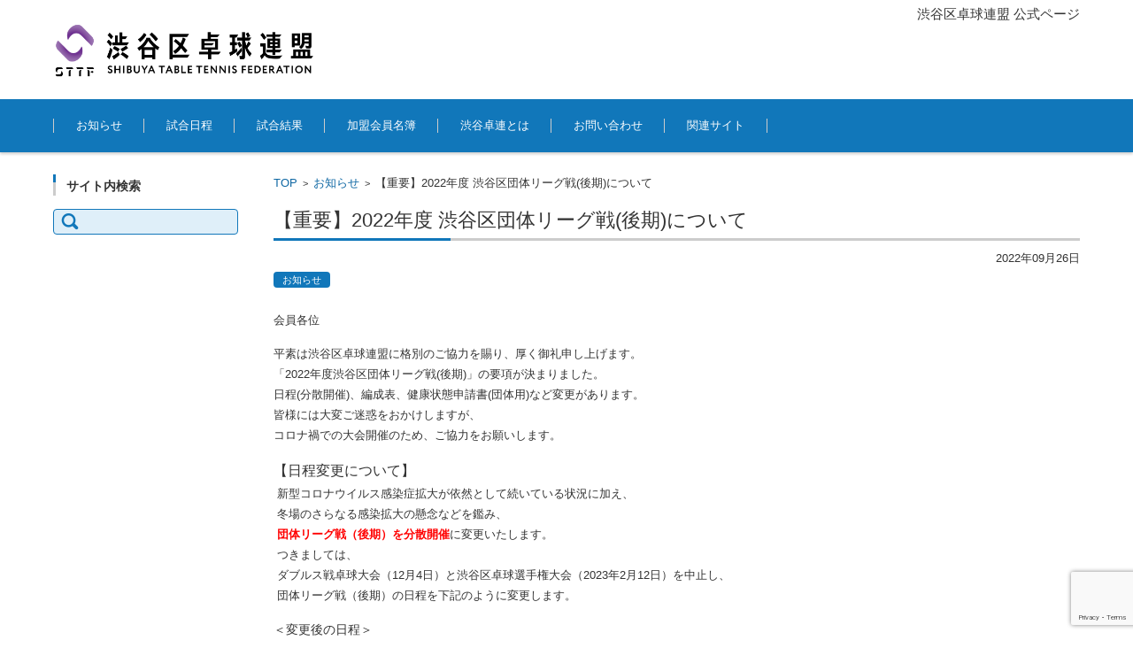

--- FILE ---
content_type: text/html; charset=UTF-8
request_url: https://shibuya-takuren.com/%E3%80%90%E9%87%8D%E8%A6%81%E3%80%912022%E5%B9%B4%E5%BA%A6-%E6%B8%8B%E8%B0%B7%E5%8C%BA%E5%9B%A3%E4%BD%93%E3%83%AA%E3%83%BC%E3%82%B0%E6%88%A6%E5%BE%8C%E6%9C%9F%E3%81%AB%E3%81%A4%E3%81%84%E3%81%A6/
body_size: 13322
content:


<!DOCTYPE html>
<html lang="ja">
<head>
<meta name="norton-safeweb-site-verification" content="l5xk19wxzrvvsfjdcddnn3sbng4zstbevnsl80luv0wm1sr-ns2-fe-h6iwyt3yn7s7eupatoe10zllqiug4m4v082lcut0je28heui3rxl107dg88d1rk0i1hxaqlme" />
<meta charset="UTF-8" />
<meta name="viewport" content="width=device-width" />

<link rel="pingback" href="https://shibuya-takuren.com/xmlrpc.php" />

<title>【重要】2022年度 渋谷区団体リーグ戦(後期)について &#8211; 渋谷区卓球連盟</title>
<meta name='robots' content='max-image-preview:large' />
<link rel="alternate" type="application/rss+xml" title="渋谷区卓球連盟 &raquo; フィード" href="https://shibuya-takuren.com/feed/" />
<link rel="alternate" type="application/rss+xml" title="渋谷区卓球連盟 &raquo; コメントフィード" href="https://shibuya-takuren.com/comments/feed/" />
<link rel="alternate" title="oEmbed (JSON)" type="application/json+oembed" href="https://shibuya-takuren.com/wp-json/oembed/1.0/embed?url=https%3A%2F%2Fshibuya-takuren.com%2F%25e3%2580%2590%25e9%2587%258d%25e8%25a6%2581%25e3%2580%25912022%25e5%25b9%25b4%25e5%25ba%25a6-%25e6%25b8%258b%25e8%25b0%25b7%25e5%258c%25ba%25e5%259b%25a3%25e4%25bd%2593%25e3%2583%25aa%25e3%2583%25bc%25e3%2582%25b0%25e6%2588%25a6%25e5%25be%258c%25e6%259c%259f%25e3%2581%25ab%25e3%2581%25a4%25e3%2581%2584%25e3%2581%25a6%2F" />
<link rel="alternate" title="oEmbed (XML)" type="text/xml+oembed" href="https://shibuya-takuren.com/wp-json/oembed/1.0/embed?url=https%3A%2F%2Fshibuya-takuren.com%2F%25e3%2580%2590%25e9%2587%258d%25e8%25a6%2581%25e3%2580%25912022%25e5%25b9%25b4%25e5%25ba%25a6-%25e6%25b8%258b%25e8%25b0%25b7%25e5%258c%25ba%25e5%259b%25a3%25e4%25bd%2593%25e3%2583%25aa%25e3%2583%25bc%25e3%2582%25b0%25e6%2588%25a6%25e5%25be%258c%25e6%259c%259f%25e3%2581%25ab%25e3%2581%25a4%25e3%2581%2584%25e3%2581%25a6%2F&#038;format=xml" />
<style id='wp-img-auto-sizes-contain-inline-css' type='text/css'>
img:is([sizes=auto i],[sizes^="auto," i]){contain-intrinsic-size:3000px 1500px}
/*# sourceURL=wp-img-auto-sizes-contain-inline-css */
</style>
<style id='wp-emoji-styles-inline-css' type='text/css'>

	img.wp-smiley, img.emoji {
		display: inline !important;
		border: none !important;
		box-shadow: none !important;
		height: 1em !important;
		width: 1em !important;
		margin: 0 0.07em !important;
		vertical-align: -0.1em !important;
		background: none !important;
		padding: 0 !important;
	}
/*# sourceURL=wp-emoji-styles-inline-css */
</style>
<style id='wp-block-library-inline-css' type='text/css'>
:root{--wp-block-synced-color:#7a00df;--wp-block-synced-color--rgb:122,0,223;--wp-bound-block-color:var(--wp-block-synced-color);--wp-editor-canvas-background:#ddd;--wp-admin-theme-color:#007cba;--wp-admin-theme-color--rgb:0,124,186;--wp-admin-theme-color-darker-10:#006ba1;--wp-admin-theme-color-darker-10--rgb:0,107,160.5;--wp-admin-theme-color-darker-20:#005a87;--wp-admin-theme-color-darker-20--rgb:0,90,135;--wp-admin-border-width-focus:2px}@media (min-resolution:192dpi){:root{--wp-admin-border-width-focus:1.5px}}.wp-element-button{cursor:pointer}:root .has-very-light-gray-background-color{background-color:#eee}:root .has-very-dark-gray-background-color{background-color:#313131}:root .has-very-light-gray-color{color:#eee}:root .has-very-dark-gray-color{color:#313131}:root .has-vivid-green-cyan-to-vivid-cyan-blue-gradient-background{background:linear-gradient(135deg,#00d084,#0693e3)}:root .has-purple-crush-gradient-background{background:linear-gradient(135deg,#34e2e4,#4721fb 50%,#ab1dfe)}:root .has-hazy-dawn-gradient-background{background:linear-gradient(135deg,#faaca8,#dad0ec)}:root .has-subdued-olive-gradient-background{background:linear-gradient(135deg,#fafae1,#67a671)}:root .has-atomic-cream-gradient-background{background:linear-gradient(135deg,#fdd79a,#004a59)}:root .has-nightshade-gradient-background{background:linear-gradient(135deg,#330968,#31cdcf)}:root .has-midnight-gradient-background{background:linear-gradient(135deg,#020381,#2874fc)}:root{--wp--preset--font-size--normal:16px;--wp--preset--font-size--huge:42px}.has-regular-font-size{font-size:1em}.has-larger-font-size{font-size:2.625em}.has-normal-font-size{font-size:var(--wp--preset--font-size--normal)}.has-huge-font-size{font-size:var(--wp--preset--font-size--huge)}.has-text-align-center{text-align:center}.has-text-align-left{text-align:left}.has-text-align-right{text-align:right}.has-fit-text{white-space:nowrap!important}#end-resizable-editor-section{display:none}.aligncenter{clear:both}.items-justified-left{justify-content:flex-start}.items-justified-center{justify-content:center}.items-justified-right{justify-content:flex-end}.items-justified-space-between{justify-content:space-between}.screen-reader-text{border:0;clip-path:inset(50%);height:1px;margin:-1px;overflow:hidden;padding:0;position:absolute;width:1px;word-wrap:normal!important}.screen-reader-text:focus{background-color:#ddd;clip-path:none;color:#444;display:block;font-size:1em;height:auto;left:5px;line-height:normal;padding:15px 23px 14px;text-decoration:none;top:5px;width:auto;z-index:100000}html :where(.has-border-color){border-style:solid}html :where([style*=border-top-color]){border-top-style:solid}html :where([style*=border-right-color]){border-right-style:solid}html :where([style*=border-bottom-color]){border-bottom-style:solid}html :where([style*=border-left-color]){border-left-style:solid}html :where([style*=border-width]){border-style:solid}html :where([style*=border-top-width]){border-top-style:solid}html :where([style*=border-right-width]){border-right-style:solid}html :where([style*=border-bottom-width]){border-bottom-style:solid}html :where([style*=border-left-width]){border-left-style:solid}html :where(img[class*=wp-image-]){height:auto;max-width:100%}:where(figure){margin:0 0 1em}html :where(.is-position-sticky){--wp-admin--admin-bar--position-offset:var(--wp-admin--admin-bar--height,0px)}@media screen and (max-width:600px){html :where(.is-position-sticky){--wp-admin--admin-bar--position-offset:0px}}

/*# sourceURL=wp-block-library-inline-css */
</style><style id='wp-block-columns-inline-css' type='text/css'>
.wp-block-columns{box-sizing:border-box;display:flex;flex-wrap:wrap!important}@media (min-width:782px){.wp-block-columns{flex-wrap:nowrap!important}}.wp-block-columns{align-items:normal!important}.wp-block-columns.are-vertically-aligned-top{align-items:flex-start}.wp-block-columns.are-vertically-aligned-center{align-items:center}.wp-block-columns.are-vertically-aligned-bottom{align-items:flex-end}@media (max-width:781px){.wp-block-columns:not(.is-not-stacked-on-mobile)>.wp-block-column{flex-basis:100%!important}}@media (min-width:782px){.wp-block-columns:not(.is-not-stacked-on-mobile)>.wp-block-column{flex-basis:0;flex-grow:1}.wp-block-columns:not(.is-not-stacked-on-mobile)>.wp-block-column[style*=flex-basis]{flex-grow:0}}.wp-block-columns.is-not-stacked-on-mobile{flex-wrap:nowrap!important}.wp-block-columns.is-not-stacked-on-mobile>.wp-block-column{flex-basis:0;flex-grow:1}.wp-block-columns.is-not-stacked-on-mobile>.wp-block-column[style*=flex-basis]{flex-grow:0}:where(.wp-block-columns){margin-bottom:1.75em}:where(.wp-block-columns.has-background){padding:1.25em 2.375em}.wp-block-column{flex-grow:1;min-width:0;overflow-wrap:break-word;word-break:break-word}.wp-block-column.is-vertically-aligned-top{align-self:flex-start}.wp-block-column.is-vertically-aligned-center{align-self:center}.wp-block-column.is-vertically-aligned-bottom{align-self:flex-end}.wp-block-column.is-vertically-aligned-stretch{align-self:stretch}.wp-block-column.is-vertically-aligned-bottom,.wp-block-column.is-vertically-aligned-center,.wp-block-column.is-vertically-aligned-top{width:100%}
/*# sourceURL=https://shibuya-takuren.com/wp-includes/blocks/columns/style.min.css */
</style>
<style id='wp-block-paragraph-inline-css' type='text/css'>
.is-small-text{font-size:.875em}.is-regular-text{font-size:1em}.is-large-text{font-size:2.25em}.is-larger-text{font-size:3em}.has-drop-cap:not(:focus):first-letter{float:left;font-size:8.4em;font-style:normal;font-weight:100;line-height:.68;margin:.05em .1em 0 0;text-transform:uppercase}body.rtl .has-drop-cap:not(:focus):first-letter{float:none;margin-left:.1em}p.has-drop-cap.has-background{overflow:hidden}:root :where(p.has-background){padding:1.25em 2.375em}:where(p.has-text-color:not(.has-link-color)) a{color:inherit}p.has-text-align-left[style*="writing-mode:vertical-lr"],p.has-text-align-right[style*="writing-mode:vertical-rl"]{rotate:180deg}
/*# sourceURL=https://shibuya-takuren.com/wp-includes/blocks/paragraph/style.min.css */
</style>
<style id='global-styles-inline-css' type='text/css'>
:root{--wp--preset--aspect-ratio--square: 1;--wp--preset--aspect-ratio--4-3: 4/3;--wp--preset--aspect-ratio--3-4: 3/4;--wp--preset--aspect-ratio--3-2: 3/2;--wp--preset--aspect-ratio--2-3: 2/3;--wp--preset--aspect-ratio--16-9: 16/9;--wp--preset--aspect-ratio--9-16: 9/16;--wp--preset--color--black: #000000;--wp--preset--color--cyan-bluish-gray: #abb8c3;--wp--preset--color--white: #ffffff;--wp--preset--color--pale-pink: #f78da7;--wp--preset--color--vivid-red: #cf2e2e;--wp--preset--color--luminous-vivid-orange: #ff6900;--wp--preset--color--luminous-vivid-amber: #fcb900;--wp--preset--color--light-green-cyan: #7bdcb5;--wp--preset--color--vivid-green-cyan: #00d084;--wp--preset--color--pale-cyan-blue: #8ed1fc;--wp--preset--color--vivid-cyan-blue: #0693e3;--wp--preset--color--vivid-purple: #9b51e0;--wp--preset--gradient--vivid-cyan-blue-to-vivid-purple: linear-gradient(135deg,rgb(6,147,227) 0%,rgb(155,81,224) 100%);--wp--preset--gradient--light-green-cyan-to-vivid-green-cyan: linear-gradient(135deg,rgb(122,220,180) 0%,rgb(0,208,130) 100%);--wp--preset--gradient--luminous-vivid-amber-to-luminous-vivid-orange: linear-gradient(135deg,rgb(252,185,0) 0%,rgb(255,105,0) 100%);--wp--preset--gradient--luminous-vivid-orange-to-vivid-red: linear-gradient(135deg,rgb(255,105,0) 0%,rgb(207,46,46) 100%);--wp--preset--gradient--very-light-gray-to-cyan-bluish-gray: linear-gradient(135deg,rgb(238,238,238) 0%,rgb(169,184,195) 100%);--wp--preset--gradient--cool-to-warm-spectrum: linear-gradient(135deg,rgb(74,234,220) 0%,rgb(151,120,209) 20%,rgb(207,42,186) 40%,rgb(238,44,130) 60%,rgb(251,105,98) 80%,rgb(254,248,76) 100%);--wp--preset--gradient--blush-light-purple: linear-gradient(135deg,rgb(255,206,236) 0%,rgb(152,150,240) 100%);--wp--preset--gradient--blush-bordeaux: linear-gradient(135deg,rgb(254,205,165) 0%,rgb(254,45,45) 50%,rgb(107,0,62) 100%);--wp--preset--gradient--luminous-dusk: linear-gradient(135deg,rgb(255,203,112) 0%,rgb(199,81,192) 50%,rgb(65,88,208) 100%);--wp--preset--gradient--pale-ocean: linear-gradient(135deg,rgb(255,245,203) 0%,rgb(182,227,212) 50%,rgb(51,167,181) 100%);--wp--preset--gradient--electric-grass: linear-gradient(135deg,rgb(202,248,128) 0%,rgb(113,206,126) 100%);--wp--preset--gradient--midnight: linear-gradient(135deg,rgb(2,3,129) 0%,rgb(40,116,252) 100%);--wp--preset--font-size--small: 13px;--wp--preset--font-size--medium: 20px;--wp--preset--font-size--large: 36px;--wp--preset--font-size--x-large: 42px;--wp--preset--spacing--20: 0.44rem;--wp--preset--spacing--30: 0.67rem;--wp--preset--spacing--40: 1rem;--wp--preset--spacing--50: 1.5rem;--wp--preset--spacing--60: 2.25rem;--wp--preset--spacing--70: 3.38rem;--wp--preset--spacing--80: 5.06rem;--wp--preset--shadow--natural: 6px 6px 9px rgba(0, 0, 0, 0.2);--wp--preset--shadow--deep: 12px 12px 50px rgba(0, 0, 0, 0.4);--wp--preset--shadow--sharp: 6px 6px 0px rgba(0, 0, 0, 0.2);--wp--preset--shadow--outlined: 6px 6px 0px -3px rgb(255, 255, 255), 6px 6px rgb(0, 0, 0);--wp--preset--shadow--crisp: 6px 6px 0px rgb(0, 0, 0);}:where(.is-layout-flex){gap: 0.5em;}:where(.is-layout-grid){gap: 0.5em;}body .is-layout-flex{display: flex;}.is-layout-flex{flex-wrap: wrap;align-items: center;}.is-layout-flex > :is(*, div){margin: 0;}body .is-layout-grid{display: grid;}.is-layout-grid > :is(*, div){margin: 0;}:where(.wp-block-columns.is-layout-flex){gap: 2em;}:where(.wp-block-columns.is-layout-grid){gap: 2em;}:where(.wp-block-post-template.is-layout-flex){gap: 1.25em;}:where(.wp-block-post-template.is-layout-grid){gap: 1.25em;}.has-black-color{color: var(--wp--preset--color--black) !important;}.has-cyan-bluish-gray-color{color: var(--wp--preset--color--cyan-bluish-gray) !important;}.has-white-color{color: var(--wp--preset--color--white) !important;}.has-pale-pink-color{color: var(--wp--preset--color--pale-pink) !important;}.has-vivid-red-color{color: var(--wp--preset--color--vivid-red) !important;}.has-luminous-vivid-orange-color{color: var(--wp--preset--color--luminous-vivid-orange) !important;}.has-luminous-vivid-amber-color{color: var(--wp--preset--color--luminous-vivid-amber) !important;}.has-light-green-cyan-color{color: var(--wp--preset--color--light-green-cyan) !important;}.has-vivid-green-cyan-color{color: var(--wp--preset--color--vivid-green-cyan) !important;}.has-pale-cyan-blue-color{color: var(--wp--preset--color--pale-cyan-blue) !important;}.has-vivid-cyan-blue-color{color: var(--wp--preset--color--vivid-cyan-blue) !important;}.has-vivid-purple-color{color: var(--wp--preset--color--vivid-purple) !important;}.has-black-background-color{background-color: var(--wp--preset--color--black) !important;}.has-cyan-bluish-gray-background-color{background-color: var(--wp--preset--color--cyan-bluish-gray) !important;}.has-white-background-color{background-color: var(--wp--preset--color--white) !important;}.has-pale-pink-background-color{background-color: var(--wp--preset--color--pale-pink) !important;}.has-vivid-red-background-color{background-color: var(--wp--preset--color--vivid-red) !important;}.has-luminous-vivid-orange-background-color{background-color: var(--wp--preset--color--luminous-vivid-orange) !important;}.has-luminous-vivid-amber-background-color{background-color: var(--wp--preset--color--luminous-vivid-amber) !important;}.has-light-green-cyan-background-color{background-color: var(--wp--preset--color--light-green-cyan) !important;}.has-vivid-green-cyan-background-color{background-color: var(--wp--preset--color--vivid-green-cyan) !important;}.has-pale-cyan-blue-background-color{background-color: var(--wp--preset--color--pale-cyan-blue) !important;}.has-vivid-cyan-blue-background-color{background-color: var(--wp--preset--color--vivid-cyan-blue) !important;}.has-vivid-purple-background-color{background-color: var(--wp--preset--color--vivid-purple) !important;}.has-black-border-color{border-color: var(--wp--preset--color--black) !important;}.has-cyan-bluish-gray-border-color{border-color: var(--wp--preset--color--cyan-bluish-gray) !important;}.has-white-border-color{border-color: var(--wp--preset--color--white) !important;}.has-pale-pink-border-color{border-color: var(--wp--preset--color--pale-pink) !important;}.has-vivid-red-border-color{border-color: var(--wp--preset--color--vivid-red) !important;}.has-luminous-vivid-orange-border-color{border-color: var(--wp--preset--color--luminous-vivid-orange) !important;}.has-luminous-vivid-amber-border-color{border-color: var(--wp--preset--color--luminous-vivid-amber) !important;}.has-light-green-cyan-border-color{border-color: var(--wp--preset--color--light-green-cyan) !important;}.has-vivid-green-cyan-border-color{border-color: var(--wp--preset--color--vivid-green-cyan) !important;}.has-pale-cyan-blue-border-color{border-color: var(--wp--preset--color--pale-cyan-blue) !important;}.has-vivid-cyan-blue-border-color{border-color: var(--wp--preset--color--vivid-cyan-blue) !important;}.has-vivid-purple-border-color{border-color: var(--wp--preset--color--vivid-purple) !important;}.has-vivid-cyan-blue-to-vivid-purple-gradient-background{background: var(--wp--preset--gradient--vivid-cyan-blue-to-vivid-purple) !important;}.has-light-green-cyan-to-vivid-green-cyan-gradient-background{background: var(--wp--preset--gradient--light-green-cyan-to-vivid-green-cyan) !important;}.has-luminous-vivid-amber-to-luminous-vivid-orange-gradient-background{background: var(--wp--preset--gradient--luminous-vivid-amber-to-luminous-vivid-orange) !important;}.has-luminous-vivid-orange-to-vivid-red-gradient-background{background: var(--wp--preset--gradient--luminous-vivid-orange-to-vivid-red) !important;}.has-very-light-gray-to-cyan-bluish-gray-gradient-background{background: var(--wp--preset--gradient--very-light-gray-to-cyan-bluish-gray) !important;}.has-cool-to-warm-spectrum-gradient-background{background: var(--wp--preset--gradient--cool-to-warm-spectrum) !important;}.has-blush-light-purple-gradient-background{background: var(--wp--preset--gradient--blush-light-purple) !important;}.has-blush-bordeaux-gradient-background{background: var(--wp--preset--gradient--blush-bordeaux) !important;}.has-luminous-dusk-gradient-background{background: var(--wp--preset--gradient--luminous-dusk) !important;}.has-pale-ocean-gradient-background{background: var(--wp--preset--gradient--pale-ocean) !important;}.has-electric-grass-gradient-background{background: var(--wp--preset--gradient--electric-grass) !important;}.has-midnight-gradient-background{background: var(--wp--preset--gradient--midnight) !important;}.has-small-font-size{font-size: var(--wp--preset--font-size--small) !important;}.has-medium-font-size{font-size: var(--wp--preset--font-size--medium) !important;}.has-large-font-size{font-size: var(--wp--preset--font-size--large) !important;}.has-x-large-font-size{font-size: var(--wp--preset--font-size--x-large) !important;}
:where(.wp-block-columns.is-layout-flex){gap: 2em;}:where(.wp-block-columns.is-layout-grid){gap: 2em;}
/*# sourceURL=global-styles-inline-css */
</style>
<style id='core-block-supports-inline-css' type='text/css'>
.wp-container-core-columns-is-layout-9d6595d7{flex-wrap:nowrap;}
/*# sourceURL=core-block-supports-inline-css */
</style>

<style id='classic-theme-styles-inline-css' type='text/css'>
/*! This file is auto-generated */
.wp-block-button__link{color:#fff;background-color:#32373c;border-radius:9999px;box-shadow:none;text-decoration:none;padding:calc(.667em + 2px) calc(1.333em + 2px);font-size:1.125em}.wp-block-file__button{background:#32373c;color:#fff;text-decoration:none}
/*# sourceURL=/wp-includes/css/classic-themes.min.css */
</style>
<link rel='stylesheet' id='contact-form-7-css' href='https://shibuya-takuren.com/wp-content/plugins/contact-form-7/includes/css/styles.css?ver=6.1.4' type='text/css' media='all' />
<link rel='stylesheet' id='cf7msm_styles-css' href='https://shibuya-takuren.com/wp-content/plugins/contact-form-7-multi-step-module/resources/cf7msm.css?ver=4.5' type='text/css' media='all' />
<link rel='stylesheet' id='spacexchimp_p008-font-awesome-css-frontend-css' href='https://shibuya-takuren.com/wp-content/plugins/simple-scroll-to-top-button/inc/lib/font-awesome/css/font-awesome.css?ver=4.46' type='text/css' media='screen' />
<link rel='stylesheet' id='spacexchimp_p008-frontend-css-css' href='https://shibuya-takuren.com/wp-content/plugins/simple-scroll-to-top-button/inc/css/frontend.css?ver=4.46' type='text/css' media='all' />
<style id='spacexchimp_p008-frontend-css-inline-css' type='text/css'>

                    #ssttbutton {
                        font-size: 28px;
                    }
                    .ssttbutton-background {
                        color: #1e73be;
                    }
                    .ssttbutton-symbol {
                        color: #ffffff;
                    }
                  
/*# sourceURL=spacexchimp_p008-frontend-css-inline-css */
</style>
<link rel='stylesheet' id='fsvbasic-style-css' href='https://shibuya-takuren.com/wp-content/themes/fsv-basic-corporate-blue/style.css?ver=6.9' type='text/css' media='all' />
<link rel='stylesheet' id='jquery-mmenu-styles-css' href='https://shibuya-takuren.com/wp-content/themes/fsv-basic-corporate-blue/css/jquery.mmenu.css?ver=6.9' type='text/css' media='all' />
<link rel='stylesheet' id='jquery-bxslider-styles-css' href='https://shibuya-takuren.com/wp-content/themes/fsv-basic-corporate-blue/css/jquery.bxslider.css?ver=6.9' type='text/css' media='all' />
<link rel='stylesheet' id='fsvbasic-overwrite-css' href='https://shibuya-takuren.com/wp-content/themes/fsv-basic-corporate-blue/css/overwrite.css?ver=6.9' type='text/css' media='all' />
<link rel='stylesheet' id='sib-front-css-css' href='https://shibuya-takuren.com/wp-content/plugins/mailin/css/mailin-front.css?ver=6.9' type='text/css' media='all' />
<script type="text/javascript" src="https://shibuya-takuren.com/wp-includes/js/jquery/jquery.min.js?ver=3.7.1" id="jquery-core-js"></script>
<script type="text/javascript" src="https://shibuya-takuren.com/wp-includes/js/jquery/jquery-migrate.min.js?ver=3.4.1" id="jquery-migrate-js"></script>
<script type="text/javascript" src="https://shibuya-takuren.com/wp-content/themes/fsv-basic-corporate-blue/js/jquery.mmenu.min.js?ver=1" id="jquery-mmenu-js"></script>
<script type="text/javascript" src="https://shibuya-takuren.com/wp-content/themes/fsv-basic-corporate-blue/js/jquery.bxslider.min.js?ver=1" id="jquery-bxslider-js"></script>
<script type="text/javascript" src="https://shibuya-takuren.com/wp-content/themes/fsv-basic-corporate-blue/js/responsive.js?ver=1" id="jquery-responsive-js"></script>
<script type="text/javascript" id="sib-front-js-js-extra">
/* <![CDATA[ */
var sibErrMsg = {"invalidMail":"Please fill out valid email address","requiredField":"Please fill out required fields","invalidDateFormat":"Please fill out valid date format","invalidSMSFormat":"Please fill out valid phone number"};
var ajax_sib_front_object = {"ajax_url":"https://shibuya-takuren.com/wp-admin/admin-ajax.php","ajax_nonce":"d9579b9283","flag_url":"https://shibuya-takuren.com/wp-content/plugins/mailin/img/flags/"};
//# sourceURL=sib-front-js-js-extra
/* ]]> */
</script>
<script type="text/javascript" src="https://shibuya-takuren.com/wp-content/plugins/mailin/js/mailin-front.js?ver=1768481704" id="sib-front-js-js"></script>
<link rel="https://api.w.org/" href="https://shibuya-takuren.com/wp-json/" /><link rel="alternate" title="JSON" type="application/json" href="https://shibuya-takuren.com/wp-json/wp/v2/posts/3014" /><link rel="EditURI" type="application/rsd+xml" title="RSD" href="https://shibuya-takuren.com/xmlrpc.php?rsd" />
<meta name="generator" content="WordPress 6.9" />
<link rel="canonical" href="https://shibuya-takuren.com/%e3%80%90%e9%87%8d%e8%a6%81%e3%80%912022%e5%b9%b4%e5%ba%a6-%e6%b8%8b%e8%b0%b7%e5%8c%ba%e5%9b%a3%e4%bd%93%e3%83%aa%e3%83%bc%e3%82%b0%e6%88%a6%e5%be%8c%e6%9c%9f%e3%81%ab%e3%81%a4%e3%81%84%e3%81%a6/" />
<link rel='shortlink' href='https://shibuya-takuren.com/?p=3014' />
<link rel="icon" href="https://shibuya-takuren.com/wp-content/uploads/cropped-STTF_logo_07_4c-32x32.png" sizes="32x32" />
<link rel="icon" href="https://shibuya-takuren.com/wp-content/uploads/cropped-STTF_logo_07_4c-192x192.png" sizes="192x192" />
<link rel="apple-touch-icon" href="https://shibuya-takuren.com/wp-content/uploads/cropped-STTF_logo_07_4c-180x180.png" />
<meta name="msapplication-TileImage" content="https://shibuya-takuren.com/wp-content/uploads/cropped-STTF_logo_07_4c-270x270.png" />
		<style type="text/css" id="wp-custom-css">
			/*混合ダブルス用ContactForm7カスタマイズ*/

/*「必須」文字*/
.CF7_req{
	font-size:.9em;
	padding: 5px;
	background: #f79034;/*オレンジ*/
	color: #fff;
	border-radius: 3px;
	margin-right:1em;
}

/*責任者入力テーブルカスタマイズ*/
table.CF7_table_sekinin{
	max-width:100%;
	margin:0 auto;
}
.single .entry-content table.CF7_table_sekinin,
.page .entry-content table.CF7_table_sekinin{
	display:table;
}

/* レスポンシブ */
@media screen {
	table.CF7_table_sekinin{
	width:100%;
	}
	
	.CF7_table_sekinin tr, .CF7_table_sekinin td, .CF7_table_sekinin th{
	display: block;
	width: 100%;
	}
}

/*チーム入力テーブルカスタマイズ*/
table.CF7_table_team{
	max-width:100%;
	margin:0 auto;
}
.single .entry-content table.CF7_table_team,
.page .entry-content table.CF7_table_team{
	display:table;
}

/* レスポンシブ */
@media screen {
	table.CF7_table_team{
	width:100%;
	}
	.CF7_table_team tr, .CF7_table_team td, .CF7_table_team th{
	display: block;
	width: 100%;
	}
}


/* test */
.wpcf7 input[name="sekinin-name"],
.wpcf7 input[name="sekinin-email"],
.wpcf7 input[name="sekinin-tel"],
.wpcf7 input[name="zip"],
.wpcf7 input[name="pref"],
.wpcf7 input[name="city"],
.wpcf7 input[name="sekinin-add3"],
.wpcf7 input[name="sekinin-add4"] {
        width: 100%4
        heght: 35px !important;
}

.wpcf7 textarea[name="your-message"] {
        width: 100%;
        height: 200px !important;
}

/* 送信・確定ボタン */
.wpcf7 input[type="submit"] {
width:50%;
padding:10px;
margin-top: 30px;
margin-left: 25%;
color: #fff;
border-radius:10px;
-webkit-border-radius: 0px;  
-moz-border-radius: 0px;
border: none;
box-shadow: 0 3px 0 #1CEDF2;
background: #0D3BF2;
transition: 0.3s;
}
.wpcf7-submit:hover {
background: #0CADF2;
transform: translate3d(0px, 3px, 1px);
-webkit-transform: translate3d(0px, 3px, 1px);
-moz-transform: translate3d(0px, 3px, 1px);
}
		</style>
		
</head>

<body class="wp-singular post-template-default single single-post postid-3014 single-format-standard wp-theme-fsv-basic-corporate-blue locale-ja column-2l custom-background-white">

<div id="page">

	<div id="masthead" class="site-header-area" role="banner">

		<div class="component-inner">

			<div id="header-menu-button" class="mmenu-load-button">

				<a href="#site-navigation"><img src="https://shibuya-takuren.com/wp-content/themes/fsv-basic-corporate-blue/images/icon_nav.png" width="32" height="28" alt="Navigation Menu"></a>

			</div>
			
			<div id="header-title-area" class="header-title-area">

			
				<h1 class="site-title-img"><a href="https://shibuya-takuren.com/" title="渋谷区卓球連盟" rel="home"><img src="https://shibuya-takuren.com/wp-content/uploads/STTF_logo_03_4c-scaled-e1751292213679.png" alt="渋谷区卓球連盟" /></a></h1>

				
				<h2 class="site-description"></h2>

			</div><!-- #header-title-area -->

			<div id="header-widget-area"><p class="hw_text_large">渋谷区卓球連盟 公式ページ</p>
			</div><!-- #header-widget-area -->

		</div><!-- .component-inner -->

	</div><!-- #masthead -->

	<div id="header-nav-area" class="navigation-area">

		<div class="component-inner">

			<a class="assistive-text" href="#content" title="コンテンツに移動">コンテンツに移動</a>

			<nav id="site-navigation" class="main-navigation" role="navigation">

				<div class="menu"><ul id="menu-top" class="menu"><li id="menu-item-77" class="menu-item menu-item-type-taxonomy menu-item-object-category current-post-ancestor current-menu-parent current-post-parent menu-item-77"><a href="https://shibuya-takuren.com/category/%e3%81%8a%e7%9f%a5%e3%82%89%e3%81%9b/">お知らせ</a></li>
<li id="menu-item-710" class="menu-item menu-item-type-post_type menu-item-object-page menu-item-710"><a href="https://shibuya-takuren.com/%e8%a9%a6%e5%90%88%e6%97%a5%e7%a8%8b/">試合日程</a></li>
<li id="menu-item-76" class="menu-item menu-item-type-taxonomy menu-item-object-category menu-item-has-children menu-item-76"><a href="https://shibuya-takuren.com/category/%e8%a9%a6%e5%90%88%e7%b5%90%e6%9e%9c/">試合結果</a>
<ul class="sub-menu">
	<li id="menu-item-4737" class="menu-item menu-item-type-taxonomy menu-item-object-category menu-item-4737"><a href="https://shibuya-takuren.com/category/%e8%a9%a6%e5%90%88%e7%b5%90%e6%9e%9c/2025%e5%b9%b4%e5%ba%a6/">2025年度</a></li>
	<li id="menu-item-3972" class="menu-item menu-item-type-taxonomy menu-item-object-category menu-item-3972"><a href="https://shibuya-takuren.com/category/%e8%a9%a6%e5%90%88%e7%b5%90%e6%9e%9c/2024%e5%b9%b4%e5%ba%a6/">2024年度</a></li>
	<li id="menu-item-3320" class="menu-item menu-item-type-taxonomy menu-item-object-category menu-item-3320"><a href="https://shibuya-takuren.com/category/%e8%a9%a6%e5%90%88%e7%b5%90%e6%9e%9c/2023%e5%b9%b4%e5%ba%a6/">2023年度</a></li>
	<li id="menu-item-2864" class="menu-item menu-item-type-taxonomy menu-item-object-category menu-item-2864"><a href="https://shibuya-takuren.com/category/%e8%a9%a6%e5%90%88%e7%b5%90%e6%9e%9c/2022%e5%b9%b4%e5%ba%a6/">2022年度</a></li>
	<li id="menu-item-2380" class="menu-item menu-item-type-taxonomy menu-item-object-category menu-item-2380"><a href="https://shibuya-takuren.com/category/%e8%a9%a6%e5%90%88%e7%b5%90%e6%9e%9c/2021%e5%b9%b4%e5%ba%a6/">2021年度</a></li>
	<li id="menu-item-1544" class="menu-item menu-item-type-taxonomy menu-item-object-category menu-item-1544"><a href="https://shibuya-takuren.com/category/%e8%a9%a6%e5%90%88%e7%b5%90%e6%9e%9c/2020%e5%b9%b4%e5%ba%a6/">2020年度</a></li>
	<li id="menu-item-1322" class="menu-item menu-item-type-taxonomy menu-item-object-category menu-item-1322"><a href="https://shibuya-takuren.com/category/%e8%a9%a6%e5%90%88%e7%b5%90%e6%9e%9c/2019%e5%b9%b4%e5%ba%a6/">2019年度</a></li>
	<li id="menu-item-1037" class="menu-item menu-item-type-taxonomy menu-item-object-category menu-item-1037"><a href="https://shibuya-takuren.com/category/%e8%a9%a6%e5%90%88%e7%b5%90%e6%9e%9c/2018%e5%b9%b4%e5%ba%a6/">2018年度</a></li>
	<li id="menu-item-786" class="menu-item menu-item-type-taxonomy menu-item-object-category menu-item-786"><a href="https://shibuya-takuren.com/category/%e8%a9%a6%e5%90%88%e7%b5%90%e6%9e%9c/2017%e5%b9%b4%e5%ba%a6/">2017年度</a></li>
	<li id="menu-item-395" class="menu-item menu-item-type-taxonomy menu-item-object-category menu-item-395"><a href="https://shibuya-takuren.com/category/%e8%a9%a6%e5%90%88%e7%b5%90%e6%9e%9c/2016%e5%b9%b4%e5%ba%a6/">2016年度</a></li>
	<li id="menu-item-394" class="menu-item menu-item-type-taxonomy menu-item-object-category menu-item-394"><a href="https://shibuya-takuren.com/category/%e8%a9%a6%e5%90%88%e7%b5%90%e6%9e%9c/2015%e5%b9%b4%e5%ba%a6/">2015年度</a></li>
</ul>
</li>
<li id="menu-item-3416" class="menu-item menu-item-type-post_type menu-item-object-page menu-item-3416"><a href="https://shibuya-takuren.com/member2025/">加盟会員名簿</a></li>
<li id="menu-item-362" class="menu-item menu-item-type-post_type menu-item-object-page menu-item-has-children menu-item-362"><a href="https://shibuya-takuren.com/%e6%b8%8b%e8%b0%b7%e5%8c%ba%e5%8d%93%e7%90%83%e9%80%a3%e7%9b%9f%e3%81%a8%e3%81%af/">渋谷卓連とは</a>
<ul class="sub-menu">
	<li id="menu-item-701" class="menu-item menu-item-type-post_type menu-item-object-page menu-item-701"><a href="https://shibuya-takuren.com/%e6%b8%8b%e8%b0%b7%e5%8c%ba%e5%8d%93%e7%90%83%e9%80%a3%e7%9b%9f%e3%81%a8%e3%81%af/%e5%9b%a3%e4%bd%93%e3%83%aa%e3%83%bc%e3%82%b0%e6%88%a6%e6%96%bd%e8%a1%8c%e8%a6%8f%e7%b4%84/">団体リーグ戦施行規約（2025年1月14日改正）</a></li>
	<li id="menu-item-365" class="menu-item menu-item-type-post_type menu-item-object-page menu-item-365"><a href="https://shibuya-takuren.com/%e6%b8%8b%e8%b0%b7%e5%8c%ba%e5%8d%93%e7%90%83%e9%80%a3%e7%9b%9f%e3%81%a8%e3%81%af/%e6%b8%8b%e8%b0%b7%e5%8c%ba%e5%8d%93%e7%90%83%e9%80%a3%e7%9b%9f%e5%bd%b9%e5%93%a1/">渋谷区卓球連盟役員</a></li>
</ul>
</li>
<li id="menu-item-326" class="menu-item menu-item-type-post_type menu-item-object-page menu-item-326"><a href="https://shibuya-takuren.com/%e3%81%8a%e5%95%8f%e3%81%84%e5%90%88%e3%82%8f%e3%81%9b/">お問い合わせ</a></li>
<li id="menu-item-312" class="menu-item menu-item-type-post_type menu-item-object-page menu-item-312"><a href="https://shibuya-takuren.com/%e9%96%a2%e9%80%a3%e3%82%b5%e3%82%a4%e3%83%88/">関連サイト</a></li>
</ul></div>
			</nav><!-- #site-navigation -->

		</div><!-- .component-inner -->

	</div><!-- #header-nav-area -->

	
	<div id="main" class="main-content-area">

		<div class="component-inner">

			<div id="wrapbox" class="main-content-wrap">

				<div id="primary" class="main-content-site" role="main">

					
<div id="breadcrumb" class="main-breadcrumb">

	<a href="https://shibuya-takuren.com/" title="渋谷区卓球連盟" rel="home">TOP</a>

	
		&nbsp;&gt;&nbsp;&nbsp;<a href="https://shibuya-takuren.com/category/%e3%81%8a%e7%9f%a5%e3%82%89%e3%81%9b/">お知らせ</a>

		&nbsp;&gt;&nbsp;&nbsp;<span class="currentpage">【重要】2022年度 渋谷区団体リーグ戦(後期)について</span>

	
</div><!-- #breadcrumb -->


					
					<article id="post-3014" class="individual-post post-3014 post type-post status-publish format-standard hentry category-17">

						<header class="main-content-header">

							<h2 class="main-content-title">【重要】2022年度 渋谷区団体リーグ戦(後期)について</h2>

							<div class="entry-meta">

								<p class="meta-postdate"><a href="https://shibuya-takuren.com/%e3%80%90%e9%87%8d%e8%a6%81%e3%80%912022%e5%b9%b4%e5%ba%a6-%e6%b8%8b%e8%b0%b7%e5%8c%ba%e5%9b%a3%e4%bd%93%e3%83%aa%e3%83%bc%e3%82%b0%e6%88%a6%e5%be%8c%e6%9c%9f%e3%81%ab%e3%81%a4%e3%81%84%e3%81%a6/" title="9:00 AM" rel="bookmark"><time class="entry-date" datetime="2022-09-26T09:00:00+09:00">2022年09月26日</time></a></p><ul class="post-categories">
	<li><a href="https://shibuya-takuren.com/category/%e3%81%8a%e7%9f%a5%e3%82%89%e3%81%9b/" rel="category tag">お知らせ</a></li></ul><span class="by-author"> by <span class="author vcard"><a class="url fn n" href="https://shibuya-takuren.com/author/n-tsuka/" title="n-tsuka のすべての投稿を表示" rel="author">n-tsuka</a></span>.</span><div class="clear"></div>
								
							</div><!-- .entry-meta -->

						</header><!-- .main-content-header -->

						<div class="entry-content">

							
							
<p>会員各位</p>
<p>平素は渋谷区卓球連盟に格別のご協力を賜り、厚く御礼申し上げます。<br>「2022年度渋谷区団体リーグ戦(後期)」の要項が決まりました。<br>日程(分散開催)、編成表、健康状態申請書(団体用)など変更があります。<br>皆様には大変ご迷惑をおかけしますが、<br>コロナ禍での大会開催のため、ご協力をお願いします。</p>



<p><span style="font-size: 16px;">【日程変更について】</span><br>&nbsp;新型コロナウイルス感染症拡大が依然として続いている状況に加え、<br>&nbsp;冬場のさらなる感染拡大の懸念などを鑑み、<br><span style="color: #ff0000;"><strong>&nbsp;団体リーグ戦（後期）を分散開催</strong></span>に変更いたします。<br>&nbsp;つきましては、<br>&nbsp;ダブルス戦卓球大会（12月4日）と渋谷区卓球選手権大会（2023年2月12日）を中止し、<br>&nbsp;団体リーグ戦（後期）の日程を下記のように変更します。</p>



<p><span style="font-size: 14px;">＜変更後の日程＞</span><br><span style="font-size: 16px;"><span style="font-size: 14px;">①2022年12月4日(日) <span style="color: #ff0000;">男子5部</span> ひがし健康プラザアリーナ</span><br>　<span style="font-size: 12px;">申込期間：2022年11月14日(月)～11月22日(火)必着厳守</span><br><span style="font-size: 14px;">②2023年2月12日(日) <span style="color: #ff0000;">男子1~4部</span> 渋谷区スポーツセンター大体育室</span><br>　<span style="font-size: 12px;">申込期間：2023年1月23日(月)～1月31日(火)必着厳守</span><br><span style="font-size: 14px;">③2023年3月11日(土) <span style="color: #ff0000;">女子6部</span> 渋谷区スポーツセンター小体育室</span><br><span style="font-size: 14px;">　<span style="font-size: 12px;">申込期間：2023年2月20日(月)～2月28日(火)必着厳守</span></span><br><span style="font-size: 14px;">④2023年3月12日(日) <span style="color: #ff0000;">女子1~5部</span> 渋谷区スポーツセンター大・小体育室</span><br><span style="font-size: 14px;">　<span style="font-size: 12px;">申込期間：2023年2月20日(月)～2月28日(火)必着厳守</span></span><br><span style="font-size: 14px;">※申込み時期が異なります。要項を確認のうえ、期日内にお申込みください。</span></span></p>


<p><span style="font-size: 16px;">【団体戦用の連絡先および健康状態申告について】</span><br>&nbsp;団体リーグ戦につきましては、<span style="color: #ff0000;">各チームで1枚提出(団体戦用)</span>いただく方式に変更しました。<br data-rich-text-line-break="true">&nbsp;団体戦健康状態申告書は、同封もしくはホームページよりダウンロードして記入ください。<br data-rich-text-line-break="true">&nbsp;当日は、チームの選手が揃い、代表者が受付時に提出したうえで、入場できます。</p>


<p>・<a href="https://shibuya-takuren.com/wp-content/uploads/2022/guide/2022年度団体リーグ戦_後期_要項.pdf" target="_blank" rel="noopener noreferrer">試合要項</a><br>・<a href="https://shibuya-takuren.com/wp-content/uploads/2022/guide/2022年度団体リーグ戦_後期_注意事項.pdf" target="_blank" rel="noopener noreferrer">参加者全員への注意事項(受付・試合の注意)</a><br>・<a href="https://shibuya-takuren.com/wp-content/uploads/2022/guide/2022年度団体リーグ戦_後期_編成表.pdf" target="_blank" rel="noopener noreferrer">2022年度リーグ戦(後期)編成表</a><br>・<a href="https://shibuya-takuren.com/wp-content/uploads/2022/guide/2022年度団体リーグ戦_後期_申込書PDF_220920.pdf" target="_blank" rel="noopener noreferrer">申込書_PDF版</a><br>・<a href="https://shibuya-takuren.com/wp-content/uploads/2022/guide/2022年度団体リーグ戦_後期_申込書EXCEL_220920.xlsx" target="_blank" rel="noopener noreferrer">申込書_Excel版</a>(ダウンロード) ※直接入力が可能です　　<br>・<a href="https://shibuya-takuren.com/wp-content/uploads/2022/guide/団体戦用_連絡先および健康状態申告のお願い_220920送付用.pdf" target="_blank" rel="noopener noreferrer">団体戦用　連絡先および健康状態申告のお願い</a><span style="color: #ff0000;"><strong>【大会当日に記入・提出のこと】</strong></span></p>



<p>なお、新型コロナ感染拡大の状況によって、大会を中止することがあります。<br>中止の場合は、渋谷区卓球連盟ホームページにて告知いたします<br>（個別の連絡はいたしませんので、ご理解ください）。 <br>必ず前日までホームページをご確認ください。&nbsp;</p>



<p>何卒ご理解とご協力を賜りますようお願い申し上げます。</p>





							
						</div><!-- .entry-content -->

						<div class="clear"></div>

						<nav class="nav-single">

							<div class="nav-previous">

							
								<a href="https://shibuya-takuren.com/2021%e5%b9%b4%e5%ba%a6-%e6%b8%8b%e8%b0%b7%e5%8c%ba%e6%b0%91%e7%a7%8b%e5%ad%a3%e5%8d%93%e7%90%83%e5%a4%a7%e4%bc%9a%e3%81%ab%e3%81%a4%e3%81%84%e3%81%a6/" rel="prev">前の記事</a>
							
							</div>

							<div class="nav-next">

							
								<a href="https://shibuya-takuren.com/%e3%80%90%e6%96%b0%e7%9d%80%e3%80%91%e7%ac%ac18%e5%9b%9e-%e5%94%90%e6%a9%8b%e6%9d%af%e5%8d%93%e7%90%83%e5%a4%a7%e4%bc%9a%e6%b8%8b%e8%b0%b7%e3%83%99%e3%83%86%e3%83%a9%e3%83%b3%e3%82%aa%e3%83%bc/" rel="next">次の記事</a>
							
							</div>

						</nav><!-- .nav-single -->

					</article><!-- #post -->

					
					
				
				</div><!-- #primary -->

				
		<div id="secondary" class="sidebar-left">

		
		
			<aside id="search-3" class="widget widget_search"><h3 class="widget-title">サイト内検索</h3><form role="search" method="get" id="searchform" class="searchform" action="https://shibuya-takuren.com/">
				<div>
					<label class="screen-reader-text" for="s">検索:</label>
					<input type="text" value="" name="s" id="s" />
					<input type="submit" id="searchsubmit" value="検索" />
				</div>
			</form></aside><aside id="block-26" class="widget widget_block">
<div class="wp-block-columns is-layout-flex wp-container-core-columns-is-layout-9d6595d7 wp-block-columns-is-layout-flex"></div>
</aside>
		
		</div><!-- #secondary -->


			</div>

			
		</div>

	</div><!-- #main -->


	<div id="sub" class="footer-widget-area" role="complementary">

		<div class="component-inner">

			<div id="footer-widget-area-1" class="widget-area">

				
				<aside id="text-4" class="widget widget_text">			<div class="textwidget"></div>
		</aside>
				
			</div><!-- #footer-widget-area-1 -->

			<div id="footer-widget-area-2" class="widget-area">

				
				<aside id="text-11" class="widget widget_text">			<div class="textwidget"></div>
		</aside>
				
			</div><!-- #footer-widget-area-2 -->

			<div id="footer-widget-area-3" class="widget-area">

				
				<aside id="text-10" class="widget widget_text">			<div class="textwidget">渋谷区卓球連盟
<br>
<br>
〒151-0053 
<br>
東京都渋谷区代々木 1-13-3 
<br>
唐橋卓球(株)
<br>
<br>
TEL：03-3379-5151 
<br>
FAX：03-5388-9161 
</div>
		</aside>
				
			</div><!-- #footer-widget-area-3 -->

		</div><!-- .component-inner -->

		<div class="clear"></div>

	</div><!-- #secondary -->


	<div id="main-footer" class="footer-copy-area" role="contentinfo">

		<div class="component-inner">

			<p class="footer-copy">Copyright (C) Shibuya-ku Table Tennis Federation Rights Reserved.</p>

		</div><!-- .component-inner -->

	</div><!-- #colophon -->

</div><!-- #page -->

<script type="speculationrules">
{"prefetch":[{"source":"document","where":{"and":[{"href_matches":"/*"},{"not":{"href_matches":["/wp-*.php","/wp-admin/*","/wp-content/uploads/*","/wp-content/*","/wp-content/plugins/*","/wp-content/themes/fsv-basic-corporate-blue/*","/*\\?(.+)"]}},{"not":{"selector_matches":"a[rel~=\"nofollow\"]"}},{"not":{"selector_matches":".no-prefetch, .no-prefetch a"}}]},"eagerness":"conservative"}]}
</script>
<script type="text/javascript" src="https://shibuya-takuren.com/wp-includes/js/dist/hooks.min.js?ver=dd5603f07f9220ed27f1" id="wp-hooks-js"></script>
<script type="text/javascript" src="https://shibuya-takuren.com/wp-includes/js/dist/i18n.min.js?ver=c26c3dc7bed366793375" id="wp-i18n-js"></script>
<script type="text/javascript" id="wp-i18n-js-after">
/* <![CDATA[ */
wp.i18n.setLocaleData( { 'text direction\u0004ltr': [ 'ltr' ] } );
//# sourceURL=wp-i18n-js-after
/* ]]> */
</script>
<script type="text/javascript" src="https://shibuya-takuren.com/wp-content/plugins/contact-form-7/includes/swv/js/index.js?ver=6.1.4" id="swv-js"></script>
<script type="text/javascript" id="contact-form-7-js-translations">
/* <![CDATA[ */
( function( domain, translations ) {
	var localeData = translations.locale_data[ domain ] || translations.locale_data.messages;
	localeData[""].domain = domain;
	wp.i18n.setLocaleData( localeData, domain );
} )( "contact-form-7", {"translation-revision-date":"2025-11-30 08:12:23+0000","generator":"GlotPress\/4.0.3","domain":"messages","locale_data":{"messages":{"":{"domain":"messages","plural-forms":"nplurals=1; plural=0;","lang":"ja_JP"},"This contact form is placed in the wrong place.":["\u3053\u306e\u30b3\u30f3\u30bf\u30af\u30c8\u30d5\u30a9\u30fc\u30e0\u306f\u9593\u9055\u3063\u305f\u4f4d\u7f6e\u306b\u7f6e\u304b\u308c\u3066\u3044\u307e\u3059\u3002"],"Error:":["\u30a8\u30e9\u30fc:"]}},"comment":{"reference":"includes\/js\/index.js"}} );
//# sourceURL=contact-form-7-js-translations
/* ]]> */
</script>
<script type="text/javascript" id="contact-form-7-js-before">
/* <![CDATA[ */
var wpcf7 = {
    "api": {
        "root": "https:\/\/shibuya-takuren.com\/wp-json\/",
        "namespace": "contact-form-7\/v1"
    }
};
//# sourceURL=contact-form-7-js-before
/* ]]> */
</script>
<script type="text/javascript" src="https://shibuya-takuren.com/wp-content/plugins/contact-form-7/includes/js/index.js?ver=6.1.4" id="contact-form-7-js"></script>
<script type="text/javascript" id="cf7msm-js-extra">
/* <![CDATA[ */
var cf7msm_posted_data = [];
//# sourceURL=cf7msm-js-extra
/* ]]> */
</script>
<script type="text/javascript" src="https://shibuya-takuren.com/wp-content/plugins/contact-form-7-multi-step-module/resources/cf7msm.min.js?ver=4.5" id="cf7msm-js"></script>
<script type="text/javascript" id="spacexchimp_p008-frontend-js-js-extra">
/* <![CDATA[ */
var spacexchimp_p008_scriptParams = {"scroll_duration":"300"};
//# sourceURL=spacexchimp_p008-frontend-js-js-extra
/* ]]> */
</script>
<script type="text/javascript" src="https://shibuya-takuren.com/wp-content/plugins/simple-scroll-to-top-button/inc/js/frontend.js?ver=4.46" id="spacexchimp_p008-frontend-js-js"></script>
<script type="text/javascript" src="https://www.google.com/recaptcha/api.js?render=6LcDACEgAAAAACF2kWE-uHdUQT5xAoaU0akth2LL&amp;ver=3.0" id="google-recaptcha-js"></script>
<script type="text/javascript" src="https://shibuya-takuren.com/wp-includes/js/dist/vendor/wp-polyfill.min.js?ver=3.15.0" id="wp-polyfill-js"></script>
<script type="text/javascript" id="wpcf7-recaptcha-js-before">
/* <![CDATA[ */
var wpcf7_recaptcha = {
    "sitekey": "6LcDACEgAAAAACF2kWE-uHdUQT5xAoaU0akth2LL",
    "actions": {
        "homepage": "homepage",
        "contactform": "contactform"
    }
};
//# sourceURL=wpcf7-recaptcha-js-before
/* ]]> */
</script>
<script type="text/javascript" src="https://shibuya-takuren.com/wp-content/plugins/contact-form-7/modules/recaptcha/index.js?ver=6.1.4" id="wpcf7-recaptcha-js"></script>
<script id="wp-emoji-settings" type="application/json">
{"baseUrl":"https://s.w.org/images/core/emoji/17.0.2/72x72/","ext":".png","svgUrl":"https://s.w.org/images/core/emoji/17.0.2/svg/","svgExt":".svg","source":{"concatemoji":"https://shibuya-takuren.com/wp-includes/js/wp-emoji-release.min.js?ver=6.9"}}
</script>
<script type="module">
/* <![CDATA[ */
/*! This file is auto-generated */
const a=JSON.parse(document.getElementById("wp-emoji-settings").textContent),o=(window._wpemojiSettings=a,"wpEmojiSettingsSupports"),s=["flag","emoji"];function i(e){try{var t={supportTests:e,timestamp:(new Date).valueOf()};sessionStorage.setItem(o,JSON.stringify(t))}catch(e){}}function c(e,t,n){e.clearRect(0,0,e.canvas.width,e.canvas.height),e.fillText(t,0,0);t=new Uint32Array(e.getImageData(0,0,e.canvas.width,e.canvas.height).data);e.clearRect(0,0,e.canvas.width,e.canvas.height),e.fillText(n,0,0);const a=new Uint32Array(e.getImageData(0,0,e.canvas.width,e.canvas.height).data);return t.every((e,t)=>e===a[t])}function p(e,t){e.clearRect(0,0,e.canvas.width,e.canvas.height),e.fillText(t,0,0);var n=e.getImageData(16,16,1,1);for(let e=0;e<n.data.length;e++)if(0!==n.data[e])return!1;return!0}function u(e,t,n,a){switch(t){case"flag":return n(e,"\ud83c\udff3\ufe0f\u200d\u26a7\ufe0f","\ud83c\udff3\ufe0f\u200b\u26a7\ufe0f")?!1:!n(e,"\ud83c\udde8\ud83c\uddf6","\ud83c\udde8\u200b\ud83c\uddf6")&&!n(e,"\ud83c\udff4\udb40\udc67\udb40\udc62\udb40\udc65\udb40\udc6e\udb40\udc67\udb40\udc7f","\ud83c\udff4\u200b\udb40\udc67\u200b\udb40\udc62\u200b\udb40\udc65\u200b\udb40\udc6e\u200b\udb40\udc67\u200b\udb40\udc7f");case"emoji":return!a(e,"\ud83e\u1fac8")}return!1}function f(e,t,n,a){let r;const o=(r="undefined"!=typeof WorkerGlobalScope&&self instanceof WorkerGlobalScope?new OffscreenCanvas(300,150):document.createElement("canvas")).getContext("2d",{willReadFrequently:!0}),s=(o.textBaseline="top",o.font="600 32px Arial",{});return e.forEach(e=>{s[e]=t(o,e,n,a)}),s}function r(e){var t=document.createElement("script");t.src=e,t.defer=!0,document.head.appendChild(t)}a.supports={everything:!0,everythingExceptFlag:!0},new Promise(t=>{let n=function(){try{var e=JSON.parse(sessionStorage.getItem(o));if("object"==typeof e&&"number"==typeof e.timestamp&&(new Date).valueOf()<e.timestamp+604800&&"object"==typeof e.supportTests)return e.supportTests}catch(e){}return null}();if(!n){if("undefined"!=typeof Worker&&"undefined"!=typeof OffscreenCanvas&&"undefined"!=typeof URL&&URL.createObjectURL&&"undefined"!=typeof Blob)try{var e="postMessage("+f.toString()+"("+[JSON.stringify(s),u.toString(),c.toString(),p.toString()].join(",")+"));",a=new Blob([e],{type:"text/javascript"});const r=new Worker(URL.createObjectURL(a),{name:"wpTestEmojiSupports"});return void(r.onmessage=e=>{i(n=e.data),r.terminate(),t(n)})}catch(e){}i(n=f(s,u,c,p))}t(n)}).then(e=>{for(const n in e)a.supports[n]=e[n],a.supports.everything=a.supports.everything&&a.supports[n],"flag"!==n&&(a.supports.everythingExceptFlag=a.supports.everythingExceptFlag&&a.supports[n]);var t;a.supports.everythingExceptFlag=a.supports.everythingExceptFlag&&!a.supports.flag,a.supports.everything||((t=a.source||{}).concatemoji?r(t.concatemoji):t.wpemoji&&t.twemoji&&(r(t.twemoji),r(t.wpemoji)))});
//# sourceURL=https://shibuya-takuren.com/wp-includes/js/wp-emoji-loader.min.js
/* ]]> */
</script>
        <a
            id="ssttbutton"
            href="#top"
            class=""
        >
            <span class="fa-stack fa-lg">
                <i class="ssttbutton-background fa fa-square fa-stack-2x"></i>
                <i class="ssttbutton-symbol fa fa-angle-double-up fa-stack-1x"></i>
            </span>
        </a>
    
</body>
</html>


--- FILE ---
content_type: text/html; charset=utf-8
request_url: https://www.google.com/recaptcha/api2/anchor?ar=1&k=6LcDACEgAAAAACF2kWE-uHdUQT5xAoaU0akth2LL&co=aHR0cHM6Ly9zaGlidXlhLXRha3VyZW4uY29tOjQ0Mw..&hl=en&v=PoyoqOPhxBO7pBk68S4YbpHZ&size=invisible&anchor-ms=20000&execute-ms=30000&cb=ebst7b4j38jg
body_size: 48837
content:
<!DOCTYPE HTML><html dir="ltr" lang="en"><head><meta http-equiv="Content-Type" content="text/html; charset=UTF-8">
<meta http-equiv="X-UA-Compatible" content="IE=edge">
<title>reCAPTCHA</title>
<style type="text/css">
/* cyrillic-ext */
@font-face {
  font-family: 'Roboto';
  font-style: normal;
  font-weight: 400;
  font-stretch: 100%;
  src: url(//fonts.gstatic.com/s/roboto/v48/KFO7CnqEu92Fr1ME7kSn66aGLdTylUAMa3GUBHMdazTgWw.woff2) format('woff2');
  unicode-range: U+0460-052F, U+1C80-1C8A, U+20B4, U+2DE0-2DFF, U+A640-A69F, U+FE2E-FE2F;
}
/* cyrillic */
@font-face {
  font-family: 'Roboto';
  font-style: normal;
  font-weight: 400;
  font-stretch: 100%;
  src: url(//fonts.gstatic.com/s/roboto/v48/KFO7CnqEu92Fr1ME7kSn66aGLdTylUAMa3iUBHMdazTgWw.woff2) format('woff2');
  unicode-range: U+0301, U+0400-045F, U+0490-0491, U+04B0-04B1, U+2116;
}
/* greek-ext */
@font-face {
  font-family: 'Roboto';
  font-style: normal;
  font-weight: 400;
  font-stretch: 100%;
  src: url(//fonts.gstatic.com/s/roboto/v48/KFO7CnqEu92Fr1ME7kSn66aGLdTylUAMa3CUBHMdazTgWw.woff2) format('woff2');
  unicode-range: U+1F00-1FFF;
}
/* greek */
@font-face {
  font-family: 'Roboto';
  font-style: normal;
  font-weight: 400;
  font-stretch: 100%;
  src: url(//fonts.gstatic.com/s/roboto/v48/KFO7CnqEu92Fr1ME7kSn66aGLdTylUAMa3-UBHMdazTgWw.woff2) format('woff2');
  unicode-range: U+0370-0377, U+037A-037F, U+0384-038A, U+038C, U+038E-03A1, U+03A3-03FF;
}
/* math */
@font-face {
  font-family: 'Roboto';
  font-style: normal;
  font-weight: 400;
  font-stretch: 100%;
  src: url(//fonts.gstatic.com/s/roboto/v48/KFO7CnqEu92Fr1ME7kSn66aGLdTylUAMawCUBHMdazTgWw.woff2) format('woff2');
  unicode-range: U+0302-0303, U+0305, U+0307-0308, U+0310, U+0312, U+0315, U+031A, U+0326-0327, U+032C, U+032F-0330, U+0332-0333, U+0338, U+033A, U+0346, U+034D, U+0391-03A1, U+03A3-03A9, U+03B1-03C9, U+03D1, U+03D5-03D6, U+03F0-03F1, U+03F4-03F5, U+2016-2017, U+2034-2038, U+203C, U+2040, U+2043, U+2047, U+2050, U+2057, U+205F, U+2070-2071, U+2074-208E, U+2090-209C, U+20D0-20DC, U+20E1, U+20E5-20EF, U+2100-2112, U+2114-2115, U+2117-2121, U+2123-214F, U+2190, U+2192, U+2194-21AE, U+21B0-21E5, U+21F1-21F2, U+21F4-2211, U+2213-2214, U+2216-22FF, U+2308-230B, U+2310, U+2319, U+231C-2321, U+2336-237A, U+237C, U+2395, U+239B-23B7, U+23D0, U+23DC-23E1, U+2474-2475, U+25AF, U+25B3, U+25B7, U+25BD, U+25C1, U+25CA, U+25CC, U+25FB, U+266D-266F, U+27C0-27FF, U+2900-2AFF, U+2B0E-2B11, U+2B30-2B4C, U+2BFE, U+3030, U+FF5B, U+FF5D, U+1D400-1D7FF, U+1EE00-1EEFF;
}
/* symbols */
@font-face {
  font-family: 'Roboto';
  font-style: normal;
  font-weight: 400;
  font-stretch: 100%;
  src: url(//fonts.gstatic.com/s/roboto/v48/KFO7CnqEu92Fr1ME7kSn66aGLdTylUAMaxKUBHMdazTgWw.woff2) format('woff2');
  unicode-range: U+0001-000C, U+000E-001F, U+007F-009F, U+20DD-20E0, U+20E2-20E4, U+2150-218F, U+2190, U+2192, U+2194-2199, U+21AF, U+21E6-21F0, U+21F3, U+2218-2219, U+2299, U+22C4-22C6, U+2300-243F, U+2440-244A, U+2460-24FF, U+25A0-27BF, U+2800-28FF, U+2921-2922, U+2981, U+29BF, U+29EB, U+2B00-2BFF, U+4DC0-4DFF, U+FFF9-FFFB, U+10140-1018E, U+10190-1019C, U+101A0, U+101D0-101FD, U+102E0-102FB, U+10E60-10E7E, U+1D2C0-1D2D3, U+1D2E0-1D37F, U+1F000-1F0FF, U+1F100-1F1AD, U+1F1E6-1F1FF, U+1F30D-1F30F, U+1F315, U+1F31C, U+1F31E, U+1F320-1F32C, U+1F336, U+1F378, U+1F37D, U+1F382, U+1F393-1F39F, U+1F3A7-1F3A8, U+1F3AC-1F3AF, U+1F3C2, U+1F3C4-1F3C6, U+1F3CA-1F3CE, U+1F3D4-1F3E0, U+1F3ED, U+1F3F1-1F3F3, U+1F3F5-1F3F7, U+1F408, U+1F415, U+1F41F, U+1F426, U+1F43F, U+1F441-1F442, U+1F444, U+1F446-1F449, U+1F44C-1F44E, U+1F453, U+1F46A, U+1F47D, U+1F4A3, U+1F4B0, U+1F4B3, U+1F4B9, U+1F4BB, U+1F4BF, U+1F4C8-1F4CB, U+1F4D6, U+1F4DA, U+1F4DF, U+1F4E3-1F4E6, U+1F4EA-1F4ED, U+1F4F7, U+1F4F9-1F4FB, U+1F4FD-1F4FE, U+1F503, U+1F507-1F50B, U+1F50D, U+1F512-1F513, U+1F53E-1F54A, U+1F54F-1F5FA, U+1F610, U+1F650-1F67F, U+1F687, U+1F68D, U+1F691, U+1F694, U+1F698, U+1F6AD, U+1F6B2, U+1F6B9-1F6BA, U+1F6BC, U+1F6C6-1F6CF, U+1F6D3-1F6D7, U+1F6E0-1F6EA, U+1F6F0-1F6F3, U+1F6F7-1F6FC, U+1F700-1F7FF, U+1F800-1F80B, U+1F810-1F847, U+1F850-1F859, U+1F860-1F887, U+1F890-1F8AD, U+1F8B0-1F8BB, U+1F8C0-1F8C1, U+1F900-1F90B, U+1F93B, U+1F946, U+1F984, U+1F996, U+1F9E9, U+1FA00-1FA6F, U+1FA70-1FA7C, U+1FA80-1FA89, U+1FA8F-1FAC6, U+1FACE-1FADC, U+1FADF-1FAE9, U+1FAF0-1FAF8, U+1FB00-1FBFF;
}
/* vietnamese */
@font-face {
  font-family: 'Roboto';
  font-style: normal;
  font-weight: 400;
  font-stretch: 100%;
  src: url(//fonts.gstatic.com/s/roboto/v48/KFO7CnqEu92Fr1ME7kSn66aGLdTylUAMa3OUBHMdazTgWw.woff2) format('woff2');
  unicode-range: U+0102-0103, U+0110-0111, U+0128-0129, U+0168-0169, U+01A0-01A1, U+01AF-01B0, U+0300-0301, U+0303-0304, U+0308-0309, U+0323, U+0329, U+1EA0-1EF9, U+20AB;
}
/* latin-ext */
@font-face {
  font-family: 'Roboto';
  font-style: normal;
  font-weight: 400;
  font-stretch: 100%;
  src: url(//fonts.gstatic.com/s/roboto/v48/KFO7CnqEu92Fr1ME7kSn66aGLdTylUAMa3KUBHMdazTgWw.woff2) format('woff2');
  unicode-range: U+0100-02BA, U+02BD-02C5, U+02C7-02CC, U+02CE-02D7, U+02DD-02FF, U+0304, U+0308, U+0329, U+1D00-1DBF, U+1E00-1E9F, U+1EF2-1EFF, U+2020, U+20A0-20AB, U+20AD-20C0, U+2113, U+2C60-2C7F, U+A720-A7FF;
}
/* latin */
@font-face {
  font-family: 'Roboto';
  font-style: normal;
  font-weight: 400;
  font-stretch: 100%;
  src: url(//fonts.gstatic.com/s/roboto/v48/KFO7CnqEu92Fr1ME7kSn66aGLdTylUAMa3yUBHMdazQ.woff2) format('woff2');
  unicode-range: U+0000-00FF, U+0131, U+0152-0153, U+02BB-02BC, U+02C6, U+02DA, U+02DC, U+0304, U+0308, U+0329, U+2000-206F, U+20AC, U+2122, U+2191, U+2193, U+2212, U+2215, U+FEFF, U+FFFD;
}
/* cyrillic-ext */
@font-face {
  font-family: 'Roboto';
  font-style: normal;
  font-weight: 500;
  font-stretch: 100%;
  src: url(//fonts.gstatic.com/s/roboto/v48/KFO7CnqEu92Fr1ME7kSn66aGLdTylUAMa3GUBHMdazTgWw.woff2) format('woff2');
  unicode-range: U+0460-052F, U+1C80-1C8A, U+20B4, U+2DE0-2DFF, U+A640-A69F, U+FE2E-FE2F;
}
/* cyrillic */
@font-face {
  font-family: 'Roboto';
  font-style: normal;
  font-weight: 500;
  font-stretch: 100%;
  src: url(//fonts.gstatic.com/s/roboto/v48/KFO7CnqEu92Fr1ME7kSn66aGLdTylUAMa3iUBHMdazTgWw.woff2) format('woff2');
  unicode-range: U+0301, U+0400-045F, U+0490-0491, U+04B0-04B1, U+2116;
}
/* greek-ext */
@font-face {
  font-family: 'Roboto';
  font-style: normal;
  font-weight: 500;
  font-stretch: 100%;
  src: url(//fonts.gstatic.com/s/roboto/v48/KFO7CnqEu92Fr1ME7kSn66aGLdTylUAMa3CUBHMdazTgWw.woff2) format('woff2');
  unicode-range: U+1F00-1FFF;
}
/* greek */
@font-face {
  font-family: 'Roboto';
  font-style: normal;
  font-weight: 500;
  font-stretch: 100%;
  src: url(//fonts.gstatic.com/s/roboto/v48/KFO7CnqEu92Fr1ME7kSn66aGLdTylUAMa3-UBHMdazTgWw.woff2) format('woff2');
  unicode-range: U+0370-0377, U+037A-037F, U+0384-038A, U+038C, U+038E-03A1, U+03A3-03FF;
}
/* math */
@font-face {
  font-family: 'Roboto';
  font-style: normal;
  font-weight: 500;
  font-stretch: 100%;
  src: url(//fonts.gstatic.com/s/roboto/v48/KFO7CnqEu92Fr1ME7kSn66aGLdTylUAMawCUBHMdazTgWw.woff2) format('woff2');
  unicode-range: U+0302-0303, U+0305, U+0307-0308, U+0310, U+0312, U+0315, U+031A, U+0326-0327, U+032C, U+032F-0330, U+0332-0333, U+0338, U+033A, U+0346, U+034D, U+0391-03A1, U+03A3-03A9, U+03B1-03C9, U+03D1, U+03D5-03D6, U+03F0-03F1, U+03F4-03F5, U+2016-2017, U+2034-2038, U+203C, U+2040, U+2043, U+2047, U+2050, U+2057, U+205F, U+2070-2071, U+2074-208E, U+2090-209C, U+20D0-20DC, U+20E1, U+20E5-20EF, U+2100-2112, U+2114-2115, U+2117-2121, U+2123-214F, U+2190, U+2192, U+2194-21AE, U+21B0-21E5, U+21F1-21F2, U+21F4-2211, U+2213-2214, U+2216-22FF, U+2308-230B, U+2310, U+2319, U+231C-2321, U+2336-237A, U+237C, U+2395, U+239B-23B7, U+23D0, U+23DC-23E1, U+2474-2475, U+25AF, U+25B3, U+25B7, U+25BD, U+25C1, U+25CA, U+25CC, U+25FB, U+266D-266F, U+27C0-27FF, U+2900-2AFF, U+2B0E-2B11, U+2B30-2B4C, U+2BFE, U+3030, U+FF5B, U+FF5D, U+1D400-1D7FF, U+1EE00-1EEFF;
}
/* symbols */
@font-face {
  font-family: 'Roboto';
  font-style: normal;
  font-weight: 500;
  font-stretch: 100%;
  src: url(//fonts.gstatic.com/s/roboto/v48/KFO7CnqEu92Fr1ME7kSn66aGLdTylUAMaxKUBHMdazTgWw.woff2) format('woff2');
  unicode-range: U+0001-000C, U+000E-001F, U+007F-009F, U+20DD-20E0, U+20E2-20E4, U+2150-218F, U+2190, U+2192, U+2194-2199, U+21AF, U+21E6-21F0, U+21F3, U+2218-2219, U+2299, U+22C4-22C6, U+2300-243F, U+2440-244A, U+2460-24FF, U+25A0-27BF, U+2800-28FF, U+2921-2922, U+2981, U+29BF, U+29EB, U+2B00-2BFF, U+4DC0-4DFF, U+FFF9-FFFB, U+10140-1018E, U+10190-1019C, U+101A0, U+101D0-101FD, U+102E0-102FB, U+10E60-10E7E, U+1D2C0-1D2D3, U+1D2E0-1D37F, U+1F000-1F0FF, U+1F100-1F1AD, U+1F1E6-1F1FF, U+1F30D-1F30F, U+1F315, U+1F31C, U+1F31E, U+1F320-1F32C, U+1F336, U+1F378, U+1F37D, U+1F382, U+1F393-1F39F, U+1F3A7-1F3A8, U+1F3AC-1F3AF, U+1F3C2, U+1F3C4-1F3C6, U+1F3CA-1F3CE, U+1F3D4-1F3E0, U+1F3ED, U+1F3F1-1F3F3, U+1F3F5-1F3F7, U+1F408, U+1F415, U+1F41F, U+1F426, U+1F43F, U+1F441-1F442, U+1F444, U+1F446-1F449, U+1F44C-1F44E, U+1F453, U+1F46A, U+1F47D, U+1F4A3, U+1F4B0, U+1F4B3, U+1F4B9, U+1F4BB, U+1F4BF, U+1F4C8-1F4CB, U+1F4D6, U+1F4DA, U+1F4DF, U+1F4E3-1F4E6, U+1F4EA-1F4ED, U+1F4F7, U+1F4F9-1F4FB, U+1F4FD-1F4FE, U+1F503, U+1F507-1F50B, U+1F50D, U+1F512-1F513, U+1F53E-1F54A, U+1F54F-1F5FA, U+1F610, U+1F650-1F67F, U+1F687, U+1F68D, U+1F691, U+1F694, U+1F698, U+1F6AD, U+1F6B2, U+1F6B9-1F6BA, U+1F6BC, U+1F6C6-1F6CF, U+1F6D3-1F6D7, U+1F6E0-1F6EA, U+1F6F0-1F6F3, U+1F6F7-1F6FC, U+1F700-1F7FF, U+1F800-1F80B, U+1F810-1F847, U+1F850-1F859, U+1F860-1F887, U+1F890-1F8AD, U+1F8B0-1F8BB, U+1F8C0-1F8C1, U+1F900-1F90B, U+1F93B, U+1F946, U+1F984, U+1F996, U+1F9E9, U+1FA00-1FA6F, U+1FA70-1FA7C, U+1FA80-1FA89, U+1FA8F-1FAC6, U+1FACE-1FADC, U+1FADF-1FAE9, U+1FAF0-1FAF8, U+1FB00-1FBFF;
}
/* vietnamese */
@font-face {
  font-family: 'Roboto';
  font-style: normal;
  font-weight: 500;
  font-stretch: 100%;
  src: url(//fonts.gstatic.com/s/roboto/v48/KFO7CnqEu92Fr1ME7kSn66aGLdTylUAMa3OUBHMdazTgWw.woff2) format('woff2');
  unicode-range: U+0102-0103, U+0110-0111, U+0128-0129, U+0168-0169, U+01A0-01A1, U+01AF-01B0, U+0300-0301, U+0303-0304, U+0308-0309, U+0323, U+0329, U+1EA0-1EF9, U+20AB;
}
/* latin-ext */
@font-face {
  font-family: 'Roboto';
  font-style: normal;
  font-weight: 500;
  font-stretch: 100%;
  src: url(//fonts.gstatic.com/s/roboto/v48/KFO7CnqEu92Fr1ME7kSn66aGLdTylUAMa3KUBHMdazTgWw.woff2) format('woff2');
  unicode-range: U+0100-02BA, U+02BD-02C5, U+02C7-02CC, U+02CE-02D7, U+02DD-02FF, U+0304, U+0308, U+0329, U+1D00-1DBF, U+1E00-1E9F, U+1EF2-1EFF, U+2020, U+20A0-20AB, U+20AD-20C0, U+2113, U+2C60-2C7F, U+A720-A7FF;
}
/* latin */
@font-face {
  font-family: 'Roboto';
  font-style: normal;
  font-weight: 500;
  font-stretch: 100%;
  src: url(//fonts.gstatic.com/s/roboto/v48/KFO7CnqEu92Fr1ME7kSn66aGLdTylUAMa3yUBHMdazQ.woff2) format('woff2');
  unicode-range: U+0000-00FF, U+0131, U+0152-0153, U+02BB-02BC, U+02C6, U+02DA, U+02DC, U+0304, U+0308, U+0329, U+2000-206F, U+20AC, U+2122, U+2191, U+2193, U+2212, U+2215, U+FEFF, U+FFFD;
}
/* cyrillic-ext */
@font-face {
  font-family: 'Roboto';
  font-style: normal;
  font-weight: 900;
  font-stretch: 100%;
  src: url(//fonts.gstatic.com/s/roboto/v48/KFO7CnqEu92Fr1ME7kSn66aGLdTylUAMa3GUBHMdazTgWw.woff2) format('woff2');
  unicode-range: U+0460-052F, U+1C80-1C8A, U+20B4, U+2DE0-2DFF, U+A640-A69F, U+FE2E-FE2F;
}
/* cyrillic */
@font-face {
  font-family: 'Roboto';
  font-style: normal;
  font-weight: 900;
  font-stretch: 100%;
  src: url(//fonts.gstatic.com/s/roboto/v48/KFO7CnqEu92Fr1ME7kSn66aGLdTylUAMa3iUBHMdazTgWw.woff2) format('woff2');
  unicode-range: U+0301, U+0400-045F, U+0490-0491, U+04B0-04B1, U+2116;
}
/* greek-ext */
@font-face {
  font-family: 'Roboto';
  font-style: normal;
  font-weight: 900;
  font-stretch: 100%;
  src: url(//fonts.gstatic.com/s/roboto/v48/KFO7CnqEu92Fr1ME7kSn66aGLdTylUAMa3CUBHMdazTgWw.woff2) format('woff2');
  unicode-range: U+1F00-1FFF;
}
/* greek */
@font-face {
  font-family: 'Roboto';
  font-style: normal;
  font-weight: 900;
  font-stretch: 100%;
  src: url(//fonts.gstatic.com/s/roboto/v48/KFO7CnqEu92Fr1ME7kSn66aGLdTylUAMa3-UBHMdazTgWw.woff2) format('woff2');
  unicode-range: U+0370-0377, U+037A-037F, U+0384-038A, U+038C, U+038E-03A1, U+03A3-03FF;
}
/* math */
@font-face {
  font-family: 'Roboto';
  font-style: normal;
  font-weight: 900;
  font-stretch: 100%;
  src: url(//fonts.gstatic.com/s/roboto/v48/KFO7CnqEu92Fr1ME7kSn66aGLdTylUAMawCUBHMdazTgWw.woff2) format('woff2');
  unicode-range: U+0302-0303, U+0305, U+0307-0308, U+0310, U+0312, U+0315, U+031A, U+0326-0327, U+032C, U+032F-0330, U+0332-0333, U+0338, U+033A, U+0346, U+034D, U+0391-03A1, U+03A3-03A9, U+03B1-03C9, U+03D1, U+03D5-03D6, U+03F0-03F1, U+03F4-03F5, U+2016-2017, U+2034-2038, U+203C, U+2040, U+2043, U+2047, U+2050, U+2057, U+205F, U+2070-2071, U+2074-208E, U+2090-209C, U+20D0-20DC, U+20E1, U+20E5-20EF, U+2100-2112, U+2114-2115, U+2117-2121, U+2123-214F, U+2190, U+2192, U+2194-21AE, U+21B0-21E5, U+21F1-21F2, U+21F4-2211, U+2213-2214, U+2216-22FF, U+2308-230B, U+2310, U+2319, U+231C-2321, U+2336-237A, U+237C, U+2395, U+239B-23B7, U+23D0, U+23DC-23E1, U+2474-2475, U+25AF, U+25B3, U+25B7, U+25BD, U+25C1, U+25CA, U+25CC, U+25FB, U+266D-266F, U+27C0-27FF, U+2900-2AFF, U+2B0E-2B11, U+2B30-2B4C, U+2BFE, U+3030, U+FF5B, U+FF5D, U+1D400-1D7FF, U+1EE00-1EEFF;
}
/* symbols */
@font-face {
  font-family: 'Roboto';
  font-style: normal;
  font-weight: 900;
  font-stretch: 100%;
  src: url(//fonts.gstatic.com/s/roboto/v48/KFO7CnqEu92Fr1ME7kSn66aGLdTylUAMaxKUBHMdazTgWw.woff2) format('woff2');
  unicode-range: U+0001-000C, U+000E-001F, U+007F-009F, U+20DD-20E0, U+20E2-20E4, U+2150-218F, U+2190, U+2192, U+2194-2199, U+21AF, U+21E6-21F0, U+21F3, U+2218-2219, U+2299, U+22C4-22C6, U+2300-243F, U+2440-244A, U+2460-24FF, U+25A0-27BF, U+2800-28FF, U+2921-2922, U+2981, U+29BF, U+29EB, U+2B00-2BFF, U+4DC0-4DFF, U+FFF9-FFFB, U+10140-1018E, U+10190-1019C, U+101A0, U+101D0-101FD, U+102E0-102FB, U+10E60-10E7E, U+1D2C0-1D2D3, U+1D2E0-1D37F, U+1F000-1F0FF, U+1F100-1F1AD, U+1F1E6-1F1FF, U+1F30D-1F30F, U+1F315, U+1F31C, U+1F31E, U+1F320-1F32C, U+1F336, U+1F378, U+1F37D, U+1F382, U+1F393-1F39F, U+1F3A7-1F3A8, U+1F3AC-1F3AF, U+1F3C2, U+1F3C4-1F3C6, U+1F3CA-1F3CE, U+1F3D4-1F3E0, U+1F3ED, U+1F3F1-1F3F3, U+1F3F5-1F3F7, U+1F408, U+1F415, U+1F41F, U+1F426, U+1F43F, U+1F441-1F442, U+1F444, U+1F446-1F449, U+1F44C-1F44E, U+1F453, U+1F46A, U+1F47D, U+1F4A3, U+1F4B0, U+1F4B3, U+1F4B9, U+1F4BB, U+1F4BF, U+1F4C8-1F4CB, U+1F4D6, U+1F4DA, U+1F4DF, U+1F4E3-1F4E6, U+1F4EA-1F4ED, U+1F4F7, U+1F4F9-1F4FB, U+1F4FD-1F4FE, U+1F503, U+1F507-1F50B, U+1F50D, U+1F512-1F513, U+1F53E-1F54A, U+1F54F-1F5FA, U+1F610, U+1F650-1F67F, U+1F687, U+1F68D, U+1F691, U+1F694, U+1F698, U+1F6AD, U+1F6B2, U+1F6B9-1F6BA, U+1F6BC, U+1F6C6-1F6CF, U+1F6D3-1F6D7, U+1F6E0-1F6EA, U+1F6F0-1F6F3, U+1F6F7-1F6FC, U+1F700-1F7FF, U+1F800-1F80B, U+1F810-1F847, U+1F850-1F859, U+1F860-1F887, U+1F890-1F8AD, U+1F8B0-1F8BB, U+1F8C0-1F8C1, U+1F900-1F90B, U+1F93B, U+1F946, U+1F984, U+1F996, U+1F9E9, U+1FA00-1FA6F, U+1FA70-1FA7C, U+1FA80-1FA89, U+1FA8F-1FAC6, U+1FACE-1FADC, U+1FADF-1FAE9, U+1FAF0-1FAF8, U+1FB00-1FBFF;
}
/* vietnamese */
@font-face {
  font-family: 'Roboto';
  font-style: normal;
  font-weight: 900;
  font-stretch: 100%;
  src: url(//fonts.gstatic.com/s/roboto/v48/KFO7CnqEu92Fr1ME7kSn66aGLdTylUAMa3OUBHMdazTgWw.woff2) format('woff2');
  unicode-range: U+0102-0103, U+0110-0111, U+0128-0129, U+0168-0169, U+01A0-01A1, U+01AF-01B0, U+0300-0301, U+0303-0304, U+0308-0309, U+0323, U+0329, U+1EA0-1EF9, U+20AB;
}
/* latin-ext */
@font-face {
  font-family: 'Roboto';
  font-style: normal;
  font-weight: 900;
  font-stretch: 100%;
  src: url(//fonts.gstatic.com/s/roboto/v48/KFO7CnqEu92Fr1ME7kSn66aGLdTylUAMa3KUBHMdazTgWw.woff2) format('woff2');
  unicode-range: U+0100-02BA, U+02BD-02C5, U+02C7-02CC, U+02CE-02D7, U+02DD-02FF, U+0304, U+0308, U+0329, U+1D00-1DBF, U+1E00-1E9F, U+1EF2-1EFF, U+2020, U+20A0-20AB, U+20AD-20C0, U+2113, U+2C60-2C7F, U+A720-A7FF;
}
/* latin */
@font-face {
  font-family: 'Roboto';
  font-style: normal;
  font-weight: 900;
  font-stretch: 100%;
  src: url(//fonts.gstatic.com/s/roboto/v48/KFO7CnqEu92Fr1ME7kSn66aGLdTylUAMa3yUBHMdazQ.woff2) format('woff2');
  unicode-range: U+0000-00FF, U+0131, U+0152-0153, U+02BB-02BC, U+02C6, U+02DA, U+02DC, U+0304, U+0308, U+0329, U+2000-206F, U+20AC, U+2122, U+2191, U+2193, U+2212, U+2215, U+FEFF, U+FFFD;
}

</style>
<link rel="stylesheet" type="text/css" href="https://www.gstatic.com/recaptcha/releases/PoyoqOPhxBO7pBk68S4YbpHZ/styles__ltr.css">
<script nonce="P3D40Xb2dkYf61f5nXnfpQ" type="text/javascript">window['__recaptcha_api'] = 'https://www.google.com/recaptcha/api2/';</script>
<script type="text/javascript" src="https://www.gstatic.com/recaptcha/releases/PoyoqOPhxBO7pBk68S4YbpHZ/recaptcha__en.js" nonce="P3D40Xb2dkYf61f5nXnfpQ">
      
    </script></head>
<body><div id="rc-anchor-alert" class="rc-anchor-alert"></div>
<input type="hidden" id="recaptcha-token" value="[base64]">
<script type="text/javascript" nonce="P3D40Xb2dkYf61f5nXnfpQ">
      recaptcha.anchor.Main.init("[\x22ainput\x22,[\x22bgdata\x22,\x22\x22,\[base64]/[base64]/[base64]/ZyhXLGgpOnEoW04sMjEsbF0sVywwKSxoKSxmYWxzZSxmYWxzZSl9Y2F0Y2goayl7RygzNTgsVyk/[base64]/[base64]/[base64]/[base64]/[base64]/[base64]/[base64]/bmV3IEJbT10oRFswXSk6dz09Mj9uZXcgQltPXShEWzBdLERbMV0pOnc9PTM/bmV3IEJbT10oRFswXSxEWzFdLERbMl0pOnc9PTQ/[base64]/[base64]/[base64]/[base64]/[base64]\\u003d\x22,\[base64]\\u003d\\u003d\x22,\x22fcKxTMOGGMKrwpLCtMOkZFFQw5Y8w5UKwpHCjkrCksKNAMO9w6vDtx4bwqFvwoNzwp1lwobDulLDkE7CoXtow5jCvcOFwo3DvU7CpMOfw6vDuV/CmTbCoynDvMOVQ0bDigzDusOgwrTCocKkPsKVRcK/AMOtH8Osw4TCo8OswpXCmnwzMDQ/ZnBCTMKFGMOtw5DDrcOrwopOwofDrWIIO8KORQxzO8OLamJWw7YOwq8/[base64]/[base64]/[base64]/DusKBw5kZDRsQTMKJw6o7w6HCsw0/wqAVZ8Omw7E8wpgxGMOyfcKAw5LDj8KIcMKCwowPw6LDtcKBPAkHFMK3MCbCtsOiwplrw7BLwokQwo3DisOndcKuw6TCp8K/woAFc2rDtcKDw5LCpcKiGjBIw5bDhcKhGVTCiMO5wojDnMOnw7PCpsOSw6kMw4vCrMK2ecOkRMO2BAPDnVPClsKrTxXCh8OGwqrDvcO3G0U3K3Q6w7VVwrRtw7ZXwp5qGlPChEvDqiPCkFotS8ObLzYjwoELwo3DjTzCksO2wrBof8K5USzDrBnChsKWaFLCnW/ChSEsScOaSGEofWjDiMOVw6UEwrM/bsOew4PCllrDrsOEw4gXwrfCrHbDhz0jYjHCiE8adMKJK8K2BsOybMOkGMO3VGrDt8K2IcO4w5PDuMKiKMKQw6lyCFTCrW/DgQLCrcKdw55/F2LCox/Cg15awrx0w5d2w4FkRDB4wqY1GMO7w7JbwoZaJVHCqcOSw7/DvcO1wokdZT/DnU0UBcOFSsObw74hwpbDs8O+G8ORw7XDm07DpUjCrG3CgmTDhcKgL0nDpTpnAkrCmsK4woLCo8KQwq/CssO2wqjDu0BkSCxrwrvCrylSYlwnEGcaZ8OQwoLCpTgOw6jCkDhNwrFxcsK/[base64]/DjcOkWxzCmsKmTEDCjRbDgwrDr8OvwqbDr8OdXsO2V8OSw64fCsOnP8K1w4w1IVDDl0bChcOVw5/Dql4AJcKHwp8EQVdPRnkNwq/CqVrChnszdHTDtFnCjMK+w4XChsORwoPCjztbw5rDiwLCs8Oqw73DsCdYw7VcDsOvw4jCjBpwwpHDs8KMw6tzwoPCvkfDt1LDrmjCm8OYw5/DvyfDicKSTsOQXRbCtMOnQMKvJ2FTNsKjccOUw43DncK9asKPwrXDgMO4bMOWw6Mmw4fDs8KZwrBWU0zDk8OLw6lmVsOgdnbDscOcLQjCtAs0fMOxXELDkBMaJcOfFcKiT8OpRWESBw0Ew4XCjENGwq00L8Orw6nCl8OzwrFuwqN/wo3Cm8OcecOaw6RFNzHDrcOreMODw4scw4gBw7nDrcOrw5swwpXDoMK/[base64]/Ct8OWw7kTworClDoKw7p3woZGw74RXwDClMK2wosawpR/NGECw5wLH8Oxw43DqzhgAcOFf8KBFsKTw4XDr8ObLMKQCsKdw6TCiy3Dll/CkwLCnsKRwovCksKTJXXDvnlgW8O6wofCq0NgUyVXdGFnQcO0wqZCBiYpPE58w684w7odwpVcNcKUw48eIsOiwpUtwrXDkMOaM1M3ETfCigRjw5bCnMKGF2QkwplaBcOqw7HCjmrDmAAsw7QvHMOVCcKgGADDm2HDisOvwprDo8KLXDQEYlx1w6A5wrwHw4XDqsO/[base64]/C0zCsMOJCjbDt8KGTcKuScKIYzLCoFJdwoHDmD3Cv17DozYywqLDlsKWwrbDv19LfsKCwq8DJSgpwr17w5oGEMOuw7EJwowbLXV0wotGe8OAw5fDn8OYwrR2KcOTwqnDscOewq8rLArCsMK/[base64]/[base64]/[base64]/HkHCrnDDsmQhZC3Cn8OYw4vDsj1YZmEbYcKKwrgzwohMw7vDo3Q0PiTDlh/[base64]/DgA/[base64]/Zlo2f8KVKsKgwrfDlR1kw4jCkG7DnjTDhsOcwptycFnChsKCbRVQw7Q5wrk4w47Cm8KGC15gwqDCpsKXw7EdSUXDncOxw6DDgUdrw7jDhMKxOgE1e8OiNsOgw4bDlmzDj8OSwpvCssO8GcOvQ8K4AMOTwpjCpnTDvHB8wrfCqFhsCDZtw7o4NGs/wqrDkU7DmcKyUMKNV8OQLsOvwpXCrMO9OcOpwq7DucOLPcOJw6PDlcKoECPDlQnDnlHDsThAbTMiwoDDgC3CmsOtwr3CqcOVwqY8P8OJw6Q7Im0bw6puw6BAwpLDoXYowpLCrQkHMsODwrDCicKISm/ChMOjN8O1AsKiPTomb3bCtsKdf8K5wqxOw4vClDsOwoQvw73Cq8KDD0V1by0mwp/DqUHCm3vCvknDrMKCE8Orw47Cs3HDlsK4egLDtydzw48xGcKiwrbDusOiDcOfwoHCqcK6ASTDnUzCuCjCki/DgAZ3w54sA8OQdsK5w6wOcMKswr/CicKIw7YzIX7DvsKdMk1bbcO1YsO/cAPCrGzClMOxw5AGEWbCuxBuwqQxOcOIfG1ZwrrCk8ONBcO5wqLCvVhqBcKZBW8me8KrRAjDjsKfNknDlMKNw7ZcZsKdw4vDpcOcF0IhPxfDhl01SsKTRC/ClsOLwp/CvsOSMsKEw6NpYsK/[base64]/Dk8OMw5skwqYuQwwdT2DCrcOsOALDo8OfRcKAdRXChcKNw6bCr8OQOcOhw5scCyoRwqrDusOgcFbCmcOWw7HCocOewp4cHcKcRn9wIxh3CcOjf8KXdsKKaTnCtCLDg8Ojw7x1GSTDicKYw73DkhBkesOkwpR7w6puw5MRwr7CkHgOWDjDk2/DlMOGWcOewqddwqLDncOfwrTDv8OSIn1HAF/DmFxnwrHDmy8qAcOWGMOrw4nDosO/w73Du8ObwrwpV8OEwpDCmcOPcMKRw546XcKdw7rCi8OlD8KdNgjDigTDgMOHwpVzUGRzYMKQwobDpsK8wq5cw6oKw7Ykwq5gwrMYw5p3O8KXFlQVwq3CncOkwqzCqsKZfjFrwo/[base64]/CUtDfMOaGcKPw5TCvXfCmMKiEsOXw5/CqcKMw7QdLwXDs8KDw7IMw57DqcOzTMKDb8KRw47Dt8KtwqBrVMOiOsOGYMOuw7ICw5lZRFxgARfCkcO/GkDDucOBw6tiw63CmsO5SmfCuFxKwr3CpCpkL0InHMK/XMK1WnVew4HDknwJw57ChC4cCMODbxfDpMO/wpIOwqt+wrsEw4XCkMKlwonDhUrDg0Vnw68rEcOZUTfDjcOdHMK2FjnDjB1Dw7TCrX7CncKiw6LDvVYFSVXDosKIw6cwacKJwpgcwo/CqT/[base64]/w5PDvl7Ckx/DqzQcCcKBGsKdwoLDsU7CryV0KhDDjwcbw7JMw7NEwrLCrmnCh8OALD/[base64]/DhiY7wqg/ZiRWeHbCuUxFwrfDv8OUQsKAPMOqcCrCqsK3w4/DiMKnw6hswr9AMwDCojnDgTVewpHDs0d7LkzDnXd7ARVgwpXDoMKbw6oqw4jCrcOqUcOYB8KfJMKuFRRWwpjDsQvChR3DnD7Cq2bCicKaLsOoemlgJml1a8KHwpJnwpF/WcK6w7DDlCgiWiMQw7nDiAYHSmzCjnUKw7TCmwEAUMKaV8KYw4LDnGZmw5gQw4PClsO3wrHDvCBKw51Zw4c8woDDlzhNw7cIKj0wwpgxDsOXw4rDgHE0w6MYCMOcwqvChsOBwoHCmTpgaFYFGEPCo8OnZh/DngZ8O8OSf8OEwoYuw6bDvMOPKH1TfMKGTMOqRMOew4kKwqrDscOnJsKxHsO/w5FOBDtww7k9wrl2WCIKBQ/CjcKgcRDDrMKTwrvCiD3DuMKLwojDhBcwczoLw4nDlcONHmQEw5UVLj4ICADDti4AwpbCoMOaAVgjY1xSw6bCrx/[base64]/DmMOxw51swphAN8O8RMKYJQzDv8Kmw4ErdcKkwoM5w4DCgHPCs8O/[base64]/[base64]/[base64]/DosKRwqDDqMKZM8KyKMKaOMO6dsKDE8KHw5XCjcO0ZMKYelRlwozCiMKsGMKuGcOfbRfDlTjCicONwr/DlsOhGClEw6zDr8O/w7l6w5fCjMOrwovDkMKAB13DllDCm2zDpXnCm8KsNEvDmXkeUsO4w7gIL8OlacOgw5k+wpPDkFHDvho5w6bCq8KBw4UvcsKnPRIwNMOKFHLDriPChMO+cC8cVMOTWiUuwqhPJkHDkU5UFl3CvcOqwooMV27CgXDCmGrDhgo/w7V3w7fDmsOGwqXCgsKqw5vDnWXCmsK8JX/[base64]/CjsO1FytLQykLw6VKLMKOwrLDgsOtw4FNT8KhG2AOwp/CvCVXKsKJwofCqGwMaBhZw7PDgMO+KMOgw7XCpDlgGsKcdH/DrVPCvEcEw7UJCsO3R8Kow4LCvzzCnFgZE8O/[base64]/DjMOzw57DlcKGw6suBH5NwovCu8O4w7FGIcKrw47DkMKDNcKHw7XCoMO8woPCsUsWEsKvwoVDw5ZyPMO0wqXDhsOVFArCl8KUSz/CusK9Jz/ChcKkwrLCo3fDtBPDsMOIwoJcw6bCnMOzMkbDkTPDrH/Dg8Orw7zDgDPDt3Eqw60gBMOUT8Omw4DDkSPDpBLDgRPDixxPJgYFwrcmwq3CoysIRMORA8ORw6FnXRtRw6wbbSXDnhXDp8O/w5zDo8Krwq4EwrN8w7FBUMOaw7UZwrLDi8Oew687w57DpsKpUMO3LMO6EMOraTEHwqNEw4thGMKCwqc8WFjDisOkA8ONf1fCjsK/wpTDpnDDrsKuw7gOw4k8wrpwwoXCpCsQfcKXT2ohGMK2w5JcJzQ9wpnCiz3CgRZPw5zDvhTDuwnCnhBow5oBw7/[base64]/w54Swqh8w57Ds2hpO8Obw5deQcO7wq7CmwQXw4HClH7DtcKcNBjCvsOaFmoSw4Ytwo5Sw6BXQcKKf8O5PHrCjsOnVcK+eygWXMO7w7UEw4JKbMK/bydswpPCmlEiC8KdN07DiGbDusKEwrPCsWFNf8KXAsO+LTfDjMKROyLCpcKYYTHDksKxA0XDt8KaYSfCvQnDvyrClxbDtVXDrCQjwpDCtcO+V8Kdw5w/wqxBwovCvsKpOStUCQ9BwpPDlsKqw44AwoTCl27ChBMJGkHDnsKwXwLCpsK+BlvDrsK+QlfDhwnDtcOQDRLClwDDisKywolpLcO7CExhw6pNwpfDn8Kqw4xvWAE2w6XDu8KDIsOJwp/CicOQw71fwpwTNzxhBxrDncKCXjvDscOjwqXDm2LCrSDDu8K1AcKHwpJrw6/CgSt+GThVw5fCizDCm8KZw63CgzcKw7MHwqRnScOswo3Dl8O5CcKnwrFxw7tkw4cuR0lxHw3CnlvDuknDsMOiO8KvGAsBw7NrFMO+fxVdw5HDoMKUGkHCp8KWRWR8UcOYd8O3LVPDgm0Nw4wwNC/DuQgqSjfCsMKdT8OQw5rDnwgLw7FZwoIKwrfDt2AOwpjDvsK4w6Vnw5HCsMKHw6E0C8OKwoLDomICYsKSb8K5RSxMw5lca2LDucK8YMOJw6QGasKKQ37Dj1TCmMKrwr/CmMKywp9SOsKwc8KGwpPDuMKyw45iw5fCohHCusK7woQkSDlvBQpNwqPCpcKYTcOma8KhHRzCvSbCjsKqw4sWwpkkEMOuETtgw6TChsKFf3RIVQjCisKJMEfDgB9HWcOWJMKvRx4twrjDh8Oiwo3DhDRfQ8OQwpXDncKiwqUmwo9sw4cpw6LDhcOWHsK/ZsORw6VLwoYMPMOsIkoUwovCkBcCwqPCsnY9w6nDkQrCnk0hw6PCr8O8w51VEgXDgcOiwrApDMOfZMKGw482BsOFFkgGK3jCvMKlAMOFKsOJaAVZYcK8KcKgBhdEOgrDgsOSw7ZYWsO/fF82Akx0wr/DsMOPZDjDhg/DvnLDrGHCgMOywqwKcMKKwr3Crw/DgMKyRVHCoGFBcFNWYsKIN8KMYCTCuHREw5RfADbDiMKZw6/CocOaOw84w5HDnXdsdHTClcK+wrvDtMKYw77DvsOWw6bDscOlw4ZgbUfDqsOKbn4KM8OOw7Ydw5vDtcOfw5HDpWjDrsO/woLCtcKYw44bP8KbdHfCisKYJcOwbcODw5rDhzhzwpJKw4QiecKaKS3CksKdw6bCh27Dh8KNwpHCmMKuah43w63CjcKVwrHCjVxaw6QBUsKJw6cOHsO+wqBKwpIEckVcfX7DkBNkalZiwr17wpfDmsOzwo/DhC1xwokXwocSPVp0wo/DksKqVMOSUcKAKcKga15Gwotlw7LDlVjDlgfCqEcmH8K1wotbLMOBwoVawqHDu0/Din8lw57Dh8K8w77CssOVKcOtwovDi8Kzwpw2eMK6WClsw5HCtcOhwq7CplkiKhx4O8KZJj3CjcKsZA/CiMK0w4nDlsOtw5vCt8O5RsKtw53DpsOjMsKGRsKFw5AICArDvEZpU8O7w7nDtsKrBMOMZcOAw70lCGjCiy3DtgVqGwtWVCpsPkINwqAXw6RUw7/CisKiNsKAw7zDoHZANl8BdcK0XSPDpcKtw4TDnMKaKH7CrMOQA3vCjsKkXXDDoRpOwoTCt1URwrfDkxp9JAvDo8OYa3gleChUwr3DgWxqLgcSwp5rNsOxwqYTf8OwwrYcw6F7R8O/w4jCpmFAwr/[base64]/[base64]/NnvDnURlw7/Du8KXw4sHUTzCjlJOw7jCoi82KFrDi2RqTcOOwpZDF8O+QxNvw5nCmsKNw77CksOiw7HCvmnDl8Ohwp7CqmDDqcKkw6PCrMKzw4JYNh3Cm8Krw7/DtcKaOS8HWl3Dq8KYwokBccOiV8OGw5pzI8Kbw6FqwrrCtcOZw4jCnMKHwrXCmyDDiwHDrQPDicO4X8OKdsO0XsKuwo7DjcOoc17Cil00wqQgwphGw4TCp8KHw7p/wqLCkyguKyp6w6FqwpTCrx7Cgk1twpvCoQV0G1rDu11jwofCuxjDoMOtXUFiDsO1w7fCp8KYw7weK8K1w5XClBLCsyfCuVY5w4YwTHZ/wp1wwq4rwocmCMKDNjnDq8KHB1PDjmzDqybDrsKFE3sOw5XCgsOCeBzDn8KebMK3wrgaWcKJw6A5alRRfl4pwqHCuMODfcKKw7XDg8OtIsOBw44OcMO8VVLDvlLCr0XDn8KjwprCqiIiwqd/SsKSDcKsOcKIPsO4AAXCmsOEw5UJJErCsAEmw6DDkzN9w5EYViZSwq00woBjwq3Ch8KKYMKCbhwxwqgTOsKswqfCssOBezvCsnNMwqUlw4nDkcKcFnrDlMK/[base64]/CmE7Dk8OdwpbDssOPwq7DhHo/wrbDoMOGK8OYw4EKRMKzf8Kdw5szOMODwrlIccKtw4nCswpXeRjCg8K1dRtZwrBkwpjCmsOmHsK6wrlXw6fCmsOtEGUtGMKEG8OKwq7Cm2XCvMKtw4TCssKgOsO1wo7DuMKbDzXCicKlC8OAwqsYVAgpEsKLwoxyDMOYwrbClH/[base64]/[base64]/CmVUyw6TCvcK0MsO2w7zDth7CnDzDvnPDjwTCnsKhw5jDs8K7wp9wwqjClBLDkcK0Fl1Uw59Rw5LDpMOmwqLCr8Okwqdewq/DrsKdIXTCrULCvg5LN8O+AcODX0IlK1fDngIxw6Ftw7HCq1QWw5ICw5V0WQjDlsO0w5jDqcOOccK/GcOUVQLDpljCgxTCpsOUcyfCuMKYO2w0wp/CnzfCt8OwwrLCnznCjBR+wqoFE8OadUwxwp8PNifCjMKSw6piw48UZy7DsFM4wpM1wrvDtEDDlsKTw7J/AR/DrxzCh8KsFcKaw7ltw7QUIMOgw7vCvg3CuUfDs8O+XMOscnXDlikgD8OrGTNHwpvClcO/TwTDlsKTw5xiby3DtMKQw63DhMO8w7dZHFDCmTTCuMK0BBNlOcO9LcKYw6TCqcOjGHQvwqE9w4rDgsOvc8KzUMKBwpMuEivDmGIJQ8KVw4xyw4HCq8O2a8K0wqTCsSRZXTnDssKfw6LDqiTDpcOcTcO+BcOhQx/DiMOnwq7Du8OqwqLCs8K/Mj3CsihMw4MXZsKRBMO/[base64]/CqMOewqrDr0EIY3DDuFrDuMKOAsK3OE9lBgpwXMK2wo5fwr/CviIqwo16wooSE29mw4ICMCnCvDPDsTBiwr1Vw5HCqsKPZcK9ESI/wqPCr8OgGhhmwoQDw6tSUyrDq8O9w7EiWMK9wqnDvz9AG8Ouwp7DmEF1wox0N8Osfm3CrF/DgMOHwocFwqzCt8KewqnDosK0enzCk8OMwq5La8O3w43DpScLwrwWLgUTwpNCwqjDkcO1bXEFw4lsw5TDrsKaH8Odw512w5U+IcK5wqQ8wr3DqQRACDRsw5kbw6bDtsKfwo/Dr3cywo1Kw4LComnDocOfw5gwbMOLVxbCmWovUE7DoMOaBsKWw5B9cmDCkBw2dMOew7zChMKow7LCjMK/woHCqsOvBhXCssKXY8Kgw7XCuTJbUsOFw77CnMO4wpXDp2HDlMK3CnQNbcOaJMO5YDA8I8O6Ag7DkMKHDBtAw60rcBZIwqvCl8KVw7DDpMKSHClnwoxWwq4HwovChgokwp0BwpvCicOUWcKvw5HChELCgsKGPwJWTMKIw5HCpGUYYjnChH/Dtj0SwpbDnMK9QRPDsigrDMO3woPDi07Dk8KAwppDwr1nM0U2B0hTw5TCssKGwrNAO0/DoRjCjsOTw63Diw/DrcO1ISbDgMKUI8OSdcKfwrHChVTCvsKXwp7Cqg7DgMONw6HDi8Ocw6hjw4QsIMOZFTTCjcK1w4DCgTLCnMOxwrjDmQElY8O4w67Dt1TCsCHCusOvL0XCuUfCiMKMaC7DhFYYTMKTwpHDiwwTcQzCsMOVw4cWUHQhwqLDjT/DokFrAHk2w4HCtSkaQ0ZlDAzCrWNww5rDvnjCji7DkcKYwqTDhGkewoZWcMOXw7TDpMKQwq/DmkRPw5Vgw4zDjsKEMjMewo7Di8KtwqHClgLCjsOAMhVmwqluTxUTw4TDgxdAw7Nbw5UhUcK6b1IywpFODcO0w6wIMMKIw4XDusO8wqg2w4TDi8OracKBw5jDlcOOO8OqYsKKw4EKwrvDpSUPN2zClw4nQRjCkMK1w47DmcKXwqjCtsODwqLCj2p/[base64]/wqBqU8OUwobDksOpXwDCjzthwrrCoW5HKsOxwpQfGUjDr8KEQlrClMOQbsK7L8OPNMKQL1vCm8OFwr/DicOrwoLCpTNaw61mw49UwpQVSMKMwpgnPmHClcOYZHrCvy44KS4VYCnCpcKiw6rCusO4wrXClRDDsRZjMx/[base64]/wrXCtyzCpyw3wopVw4/ChcKPw7ZjTnTCv2wtwpUvwp/DiMKMYmwwwrXCmk0aJwALw5/DucKCdcOvw5PDo8O3wqjDnMKjwr41wohGMDFiSsOxwoXDggUqwp3DpcKLZ8KAw5/[base64]/ClcO3w5kebGTClGByBkVow4VkBMK1w7tpwq5sw4HDnMKab8OLLGLCm2bDpkXCpcO7RV0Tw5zChMOaU0rDkH0awrjClMKdw6TCrHUvwqB+LjDCucK2wqNXw7x5woQNw7HDnhPDmMO9QArDpmwmHDjDpcOPw5fCv8OFcV1kwofDt8Odwp09w4k/w78EMiHDkRbDgcKewrTDoMKmw5oVw6zCk2XCrCN/[base64]/DpMORGcKiw5/DlDNSdcKUImbCi2vCph0Sw5Bzw77CjS/DmQHDrQzDnUdBRsK3I8KvOcK/[base64]/Cpz/CgCBEIQ4swpLCjTUuw6PDjsOXwo/[base64]/DjVjDmcKeQ0bDqEc8M1fDsMORw5/[base64]/Cs8ORw5LDr0/DvsKFRwlOK8Orw4zDg8ObJMKPwrnCjQU5w6sdw6xLw5jDvEfDgcOUTcONWcKWX8OoKcOhC8OSw5fCsSrDkcKzw5/CvGLDqRTCg2jDhTjDtcO/[base64]/[base64]/w7PDrsOvOMK3wrcQw5tbesK8w5wnfhViJ8OdBMK8w5XDhsOXAMOYRGLDsnReEjwAdDh0wqnChcKkDMKQFcOow4DDjxjDkXXCnC5JwqRJw4LDo2MlHRBmdsOYXhokw7bDkEfCocKQw6dawqPCtcKyw6fCtsK/w4QLwobCrFtyw4bChMKkw6rDosKuw6nDqghXwrtyw5fDsMKUw4zDnBrCpMKDwqhYNX8EOgfCtVNnLU7DvjPDqiJ9WcKkw7bDhEzCh31EHsKawoN+SsKnAh3CucKFwrl7GcOQICjCicOFwrrDpMOwwqTCiSrCpAwCDiEFw6DDk8OGGsKVcWxeLMOCw4Rgw5LDtMO/wovDssK6wq3DjsKNAnvCkkQpwpthw7bDvsKASjXCryFMwoF5w7rDqMOWw6fCmFw/w5TCgT4LwptdAnLDj8K0w4DCr8OWATpICFdtwqbCnsOEEkPDoT9pw7HCg0xEwrDCpsO3PRXDmxnCnCDCpQ7Di8O3ZMKgwopdWMKlRMKow5k4ZMO/woNsLcO5w6p1SFXDmcOpfMOvw7AIwpxAGcK5wonDu8KswoTCg8OmQy1zYFpmwq8YCmHCu2Bew43CnWMybUPDncKBPRI+GFnDvcObw4k0w5fDh2/Dg1TDsTHDpcOcWiMJN1ZgFywCLcKFw4pDCQQvesOaQsOuQcOOw7U1cl4acXQ4w53CmcKfUEsWQwHCiMKjwr0Zw5HDp1dqw60bBQohacO/woVOLsKjAUtxw7zDp8KtwqQxwronw4ZyG8KowofDhMOBI8OaOVNowrDDuMOWw7PDmBrDtjrDt8OdE8O4Ei4cw5zCncOOwqoASiIqwp7CvXvCksOWbcO7wrluTzHDlBzCtT9Uwr5NXyJhw7kOw6rCucOBQE/Cv2fDvsOKSjvDnxLDmcOCw65JwqXDo8K3GGLCrxYEDhvCtsO+wpPCvMKJw4BFD8K5OcOXw59OOBoKJcOXw4Eqw7VRM05nHxIcIMOdw5swICpXCyvClsKiCMOKwrPDuHvCvMKXZjLCnBDCrk4EdsOjw5BVw6/Du8KYwoRHw69Rw68VS2U+cWYNNV/ClcK5b8KyZAYQNMOXwqQUQMO1wrlCaMKzOz0MwqVyDcOhwqfCnsOqZD93wo9pw4/[base64]/DocKMwqlkAV7Dr0N3woMmw4YbFsOEwpzCqGxJXsKYwpNuwqfDqS3DjMOCNcKnQMONJU3CohXCjMOzwq/CsFAMKsOewobCuMOpT2rDp8Ohwpk6wqDDgMOCMMODw7/CjsKBwpDCjsOrw5jCn8OnVsO6w7HDjHJMJUnCpcKpw4TCscOnMSZmbsKLUh8fwp0sw4zDrsO6wpXDslvClUQuw6BVLsOJLcOAQ8OYwpUyw4bConhrw7gfwrzCosKrwrkewpccw7XDrcKHGWsswrR8b8KTesOsJ8O+Sg7Cii0YV8O/w53DkMOjwrc7wqQtwpZcwqZ7wpAbeQDDqAB8Qj7CscKRw44rC8OIwqQMw4vDlyjCoHIFw5fCqsOpwoYhwpQDOMOpw4gFB2sUb8Olak/DljrCp8K1wr5ewrwywq7DiVbCuB4lU04/C8Ovw7nCucKywqNGYHQsw40+DBHDnUwzXlM/w5dow6cuUcKoE8KsAVbCrsKeTcOgH8O3TmXDiV9BHBYRwpN5woATLXcOOW0cw4bCksO1b8OIw6/DqMOudsKlwprCmS8NVsO+wrkGwoleb33DuX/CiMKWwqbCv8KowpbDk21Lw5rDk2drw7oRT39OTMO2d8KWGMOGwp7CusKHwpTCo8KyIWYcw7NdCcONwqXCm3FiNcO+VcOhbsO3wrfCicOmw5HCrWESZ8KXMMK/[base64]/[base64]/[base64]/DkcOXw7NPXAAGw6RBwoDCscOhKcOJwqcuMsKqwrtoesOew79mbRbDnnbCtjjCm8KSUMO/[base64]/DiWTDuj7CrFHClw7DrcKrwpIjCMKdW2nDlm7DosK9BMOpD1nDn1rCsVnDti/CgsK/FiBow6gFw7DDp8KXw4fDqmLCgsOWw6vCiMObXCrCvnHDjMOtJsKyUMOMX8O1fcKDw7DDr8OYw5NZIXrCsSHDv8OyTMKWwpXCrcOTGwU4XsO7w75ZcgchwrpOLCvCrMOZFMKAwoExVcKvw6Urw5fDicKtw6LDisKMwqXCtMKTb1jCjgkawoLDvDPCpn3Cs8KcBsO/w59+fcOyw453aMOsw4psI0MOw5hSw7PCj8KiwrTDjMOVWwo0UMOvwpLCo0/CvcOjbsK3wpjDvMO/[base64]/[base64]/TXTCncKcXMK7wr89wr/DgsKccT7CtUh7RsKdwozCjgrCpUZza33DosO4RWDCs2rCpcK0EQ9hS3vCoBzDisKLZS7Cqk/Dj8O2C8KGw4I3wqvDjcOCwqsjw4XCtCAewpPClivDt0bDtcOuw5JaTyvCtsKqw5XCqj3Dl8KLDcOwwoYQO8OmGWDCvMKLwprDuULDm0xFwpxlCXA9bREGwoUaw5fCoGBTFcKcw5VgaMKBw67CjsOFwp/DsgNuwpsqw7AVw5xtSWfDvCoeA8K/wpLDn1HCgjBLNWPCpcORBcOGw4fDo3bCi3dTw5o+wqDCjhXDrQLCgcO9JsO/wpITDUfCncOfIcKGb8KrWMOvS8OoM8KLw7/CjXspw5BPXGs6woJzwqcdEx8ILMK1AcOQw4rDosKoJHfCohZMIzbDkDnDrV/ChsKvP8KRdQPCgBt9UsOGwqfDucKywqEvEHs+wp0AdTXCnjZPwol/w5FEwr7ClFHClsOSwp/Dt2vDvVNmw5TDisKCV8OFOkTDocKkw4g/wq3Cp2YDecKSAsKVwrMbw7Yqwpd1HsOtSjRMwobDgcKRwrfDjGHDkMKpwr4Jw5U4amAEwrgMG2VCdcKAwp/[base64]/DsWVmwp/[base64]/CgMKkHmddL0ZuO8KiBMOeAcOGc8KhSRU8UTlAwoFeNcKHYMKLMMObwpvDgMOyw4Yrwr/Ctjc9w589w5DCs8KZPcK/HFolwp3CuhxcZE5APFI+w4ZjU8Oow5LChhjDmVXConwmLMOmHMKFw6bDjsKZBgjDgcK4d1fDpsO1O8OnD3ExGMOcwqzDlMKuwqbCjm3Dv8ObPcK2w6rDusKVX8OfE8KSw6MNIGU0wpPCql/CrsKYRWrDnQnDqTszwpnCtytHCMK9wr7ClXrCizRtwp4PwoHCiRTCkT3DhUTDtMKfCcOxw5dic8O/ImfDusOSw6fDsXgSYcO4worDvi3CrXJdP8KabXTDo8KqcgDCtgvDhsKkGsOBwqpkBBrCtCbCgQJEw4rDmm3DmMO5wqovNyhXai9aJCJSMMOow7sCfnTDo8KXw5bCjMOnw7fDlCHDjMKKw7fDisO0w7MUfFHDkWwgw6nDkcORA8OYw5zCsRzDgkVGw78hw4Y3T8O/wo/DhsKgWDV0PSPDgjZUwpbDnMKnw59+bSTDk1YDwoFoRcOrw4fCqk1FwrhAZcOhw48OwpocCn4Lw4xODxErVBHCq8Oqw4Q/wovCulo0PMKCOsKqwpdHXRbCiyNfw6MRFcO5wrhUGk/ClsOuwpE7ESo7wqjCvk00CSNZwr9iDMKgVcOKEUpaSMK8LCHDhXvChDc1QwFaScOpw7fCq041w58DAlUEw7NjJmPCowXCk8OOVwV/d8OOBcOZw509wrXCnMK1e2k4wpjCsldWwqECJ8OBMhVjcS41AsKlw5XDo8KkwoLCtsKgwpRAwoJRFyvCvsKZNhfCkSscwow+a8OewpTCu8KKwoHCk8Ouw5JxwqUrw63Cm8OHbcO8w4XDhUJKYlbCrMO4w5dKwoYwwrQOwpHCt2IUWAkeGUJrGcOeF8ObCMKswr/DrsOUcMO2w7cfwqlTwqJrLgXCuU88aybDkwrClcKCwqXCvUlTAcO/w4XDkcK6fcOFw5PCuHdCw7bCpEQnw4o6JsKFWh3DsEZIXsObO8KWAsKSwqkywoESScOiw6/DrcKORkfDtsONw5vCmcKjw7JawqMvBng9wp7DjDcqJ8K9V8KxXcOgw6cIRj/[base64]/d0Juw6HDmMOXDMOsw5EGwoUpRHFBUsKtasKKw5TDk8KpMsKNwrE6wojDky/DucKww7TDiV8zw5Mtw7vCrsKcAXERP8OKJMKGU8ObwpBkw5MPLgHDsHg7aMKHwqodwrrDowbCiQ3DnxrCkcOJwq/CsMO9ak4rLMOUw67DiMK0w6HCtcOZc3rCsnXDt8OJVMK7w49HwpvClcOnwoB+wrNAWywHw6/CicOmDcOVw4t/wo3DkCTChhTCuMODw6zDrcOHc8KXwrwxw6jCpsOwwpUzwozDpS/Dkg3DrWwmwo/Ci2jClBZsU8KgG8KmwoNYw4vCh8K0VcK3KUNvWsOfw73DusOPwoDDtcKDw7LCrsO0NcKVSjvChWrDoMObwonClMOfw7/Cm8KPLcOew40iU2QxcV3DqsKmE8OlwppJw5U/w4/[base64]/CnMO6F0vDrxXCqR/DnldRU0jDmsOgwpBWI1DDrFRvaQABwot0w5/CrRhpT8K+w6ZmVMKiZB4Hw6M5dsK9wrgOwpd4BX0EbsOawqZnVGzDrsKaLMK5w6UFK8OSwoQSUlbDl0HCsy/DrCzDvzVCw6ABWMOMwr4mwpJ2cH/CvsKIAcOWw5DCjELDqFghw7nDrkjDg1rCgsODwrXCp3BUIFHDq8KSw6BcwrtkUcKFalTDocKLwq7DtA0EB3fDlcODw6NyFm/CsMOqwrtFw7nDpMOIWkx1WMK7w5xwwqvDlcOlJsKPw7PCo8KXw5ReT3xqwqzCgivCh8KBwp3Cr8K9PsO1wqvCqgJnw5/[base64]/w6DCnj3DhsO5WcO3woIuwps+QjAOw5QVwqAzPMKpXcOoWGhTwoHDpsOewq/[base64]/DvMK5w6zDnMKBwpwMw5LCh8OycGVqwoTCtEzCusKswox6KcOxwoHDnMKFCzzCtMKCD2/DnAsrwoPCvH45w4BOw4kaw5M/wpXDvMOrGsK9w4V5QjY2f8Oew5l8wqQwYB9oRgfCklHCqjN/w6nDnSBLE2J7w7xOw43Dv8OGFsKMwpfCncKZA8OfFcK7w4wyw7DCgBBcwoxXwqc3McOKw5LCh8OuY1XDvMKQwodGOsOywrnCkcKHFsOdwqpWNTPDixkDw5nCkyPDmsONOsOIEUVgw63Cog48wrFDT8KzPGPDosK8wrkNwozCtMKGdsO/w6gGFsKlIcK1w5chw5wYw43CmcO6woELwrPCtsKbwo3DicKFPcONw5UQU3tQTMK7amjCun7Cky7DjcKiWWkywq9lw6VQw6vCiyocwrbCusO8wrd9JcOiwrTDiSUlwoFhU0PCi35fw51SHRZVXTDDoiBAZHJLw4sVw7BJw6DDkcOAw7fDtjjDsTduw7TCnGRICA/CmMOOfwsaw7BKHALCo8KmwofDo3jDtMKLwqJgw5rDj8OoCsOXw7wgw4zDq8OsZsKwKcKjw73CtjrClsOgIMO0w5IPwrYsZcOJw5ogwqQCw4jDpCPDrUTDogBRRMKgfcKHLMKPw7UPXTYtJsKvWAvCtiZDG8KvwqZmDR85woLCsGPDqsKlHMOdwq/DkFjDhMOjw6LCjU0vw5vCtWDDqsKnw79yVMKjK8ORw6zDrEdXDcKcw5o7CMKFw5RAwpx5CkZrwqjCqcOxwqo/[base64]/wqliw7ckwqHDvMKuw7kfwo5DwrDCtcOdw5nCjRbDu8KtUHJbEG4ywoAFwrw1VsOjw6XCkX4CH0/DusKDwpMew68IVMKaw51BRS7CkwlfwqMXwrDCk3LDgT0Gw5LDuFLCnjjChMOZw6ohPAA4w6pFGcKMecODw4/CsFjCmzXCqyzDjMOYw5PDkcKIUsO3CcK1w4ZhwpMwO1NlXMOsPMO3wpQVeX5FKFl8bMKrBWclcgzDhcKWwoggwpMdJhbDv8OMfcO6DsK7w4bDqcKONARRw6TCuyV9wr94JcK/fsKvwofCplPCl8OKJsKhwrNmcgHDscOkw41gw4M4w4LCmsOJY8Kvbyd7GcKtw4/[base64]/[base64]/CjUdiDg1LwqPCsyYAV3w6X8OtTcKkw6Q7w7/ChTXDtlYWw7rDuRt0w6nCuDFHKsOfwqIBw4bDg8O+wp/Cp8KmLcKpwpXDlWZaw5ddw5BlXsK8NcKcwq0sT8OSw5sqwpUGZcOhw7wkXRfDo8ONwo0Cw6A6BsKeDMOUwpLCvsOdQzVbXSLCkSzCnDfDnsKfV8O+wrbCl8OSHBE7IALCiQcIECNbMsKQw7YHwpg/R0cNPsOqwq8mV8K5wrNSX8OCw7gCw6zCkQPCiBh2O8KYwo3Cp8KcwpHCusOpw4LDlsOHw67Co8Kaw5tQw4tsC8O+VcKVw5dPw5/CsQR1Mk8XMsOfKTJ6RcKyMQbDjRR/En90wo3CucOOw5bCq8KDQsK5YcKeUXhAw61awr/[base64]/CmMOsM0JfcTd/wrFFwplaMMKTUsKefyEKMVrDtcKUXjguwqkhw5t3NMOtW0AuwrnDgThow4PCmGd8wp/DscKNTCNlX3U2IBk9wqzDoMOlw7xowrHDlAzDp8KbIsKFBm/DkcKcVMKPwoLCnCfCtsKJaMOyYzzClBTDr8KvMg/Cv3jCoMKpdsOudEUOcUBsJ3DChcOTw5Q1wqNFPg19w7rCgcKOw7vDvsK+w4DCqSwiIcKSCQfDmxBYw4HCgsOhYcOCwqDDgjPDgcKVwohdEcKnw7bDksOkZAMra8KQw5LCr3cce3Rbw4nCiMKywpIMOxnDqMKpw6vDjMK1wqjCohMCw7R6w5rCgw/DvsOIWWxtDm0ew6liW8KwwpFeJ2rDocK8wq/DikwPBMKwOsKjw7Y5wqJHX8KVC27Dni1VWcOuw5V4wrEzQWc9woMDTVTCrS/DgsK5w5tQTcKCSUnDqcOCw7bCoUHCmcK0w4HCgcOXYMOkP2fCscK+wrzCrBoHRmrDvnPDpmfDs8KibXZ0UcKOP8OZK1AQLCxuw5JqZwPCqzJ/Q19IPMOMfwTCksKEwrHCmCsFJMKKURzCjzHDssKIH0lxwp4yN13DsVgLw6/CljTDl8KPVwPCjsODw5kkEcKsHMK4eDHClzFRw5nDj0LClcOiw4PDrMKaZ2Vpwp0Ow6txdsOBUcOewrfDv35pwqHCtDpDw4fChELCvmMwwogJTsO5cMKdwpQVPxHDsxAXKcKbA3LDnMKSw5Qfwq1Bw7UrwrjCmA\\u003d\\u003d\x22],null,[\x22conf\x22,null,\x226LcDACEgAAAAACF2kWE-uHdUQT5xAoaU0akth2LL\x22,0,null,null,null,1,[21,125,63,73,95,87,41,43,42,83,102,105,109,121],[1017145,130],0,null,null,null,null,0,null,0,null,700,1,null,0,\[base64]/76lBhnEnQkZnOKMAhnM8xEZ\x22,0,0,null,null,1,null,0,0,null,null,null,0],\x22https://shibuya-takuren.com:443\x22,null,[3,1,1],null,null,null,1,3600,[\x22https://www.google.com/intl/en/policies/privacy/\x22,\x22https://www.google.com/intl/en/policies/terms/\x22],\x22KwDHNlu+qgnosYfNZSlAT41PEbVeBOOCVqPEq1V/9oU\\u003d\x22,1,0,null,1,1769225369560,0,0,[183,214],null,[157,200],\x22RC-272PIgXDOLvPfw\x22,null,null,null,null,null,\x220dAFcWeA4TZIGwb_TArW-XNioERvvYE8mN-4GBKSQ1ZmUXoLOJ83OL7VTpnyjyA5_poKvcmKKm88LUtL16TWmEVXUBBJfIf6V7EQ\x22,1769308169710]");
    </script></body></html>